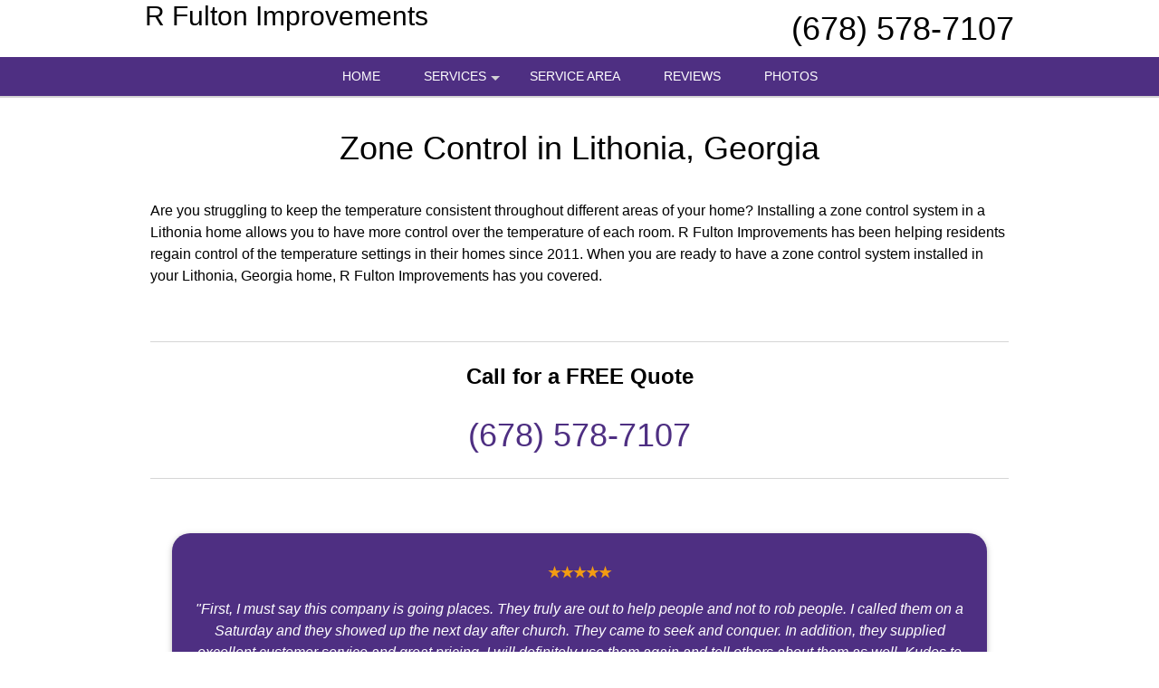

--- FILE ---
content_type: text/html; charset=UTF-8
request_url: https://r-fulton-improvements.com/Zone-Control_Lithonia_GA.htm
body_size: 27996
content:
<!DOCTYPE html >
<html lang="en">
<head id=123>

	<meta http-equiv="Content-Type" content="text/html; charset=utf-8"/>
	<meta name="viewport" content="width=device-width, initial-scale=1, maximum-scale=5"/>
	
	<title>Zone Control Lithonia GA</title>
	<link href="/images/layout01/favicon.ico" type="image/x-icon" rel="shortcut icon"/>
	<meta name="description" content="Professional Zone Control in Lithonia, Georgia by R Fulton Improvements. Call (678) 578-7107 to learn more."/>
	
	<meta name="google-site-verification" content="mWa3vmdzwpTuns5yjilgjTU2DetKN6wS0dl_cJ7w6rg"/>
	<meta name="msvalidate.01" content="1F45F9DE9326EAFCF993AAACB733F10C"/>

	
	<!--suppress RegExpAnonymousGroup -->
	<style>
				/* W3.CSS 4.04 Apr 2017 by Jan Egil and Borge Refsnes */
html{box-sizing:border-box}*,*:before,*:after{box-sizing:inherit}
/* Extract from normalize.css by Nicolas Gallagher and Jonathan Neal git.io/normalize */
html{-ms-text-size-adjust:100%;-webkit-text-size-adjust:100%}body{margin:0}
article,aside,details,figcaption,figure,footer,header,main,menu,nav,section,summary{display:block}
audio,canvas,progress,video{display:inline-block}progress{vertical-align:baseline}
audio:not([controls]){display:none;height:0}[hidden],template{display:none}
a{background-color:transparent}
a:active,a:hover{outline-width:0}abbr[title]{border-bottom:none;text-decoration:underline dotted}
dfn{font-style:italic}mark{background:#ff0;color:#000}
small{font-size:80%}sub,sup{font-size:75%;line-height:0;position:relative;vertical-align:baseline}
sub{bottom:-0.25em}sup{top:-0.5em}figure{margin:1em 40px}img{border-style:none}svg:not(:root){overflow:hidden}
code,kbd,pre,samp{font-family:monospace,monospace;font-size:1em}hr{box-sizing:content-box;height:0;overflow:visible}
button,input,select,textarea{font:inherit;margin:0}optgroup{font-weight:bold}
button,input{overflow:visible}button,select{text-transform:none}
button,html [type=button],[type=reset],[type=submit]{-webkit-appearance:button}
button::-moz-focus-inner, [type=button]::-moz-focus-inner, [type=reset]::-moz-focus-inner, [type=submit]::-moz-focus-inner{border-style:none;padding:0}
button:-moz-focusring, [type=button]:-moz-focusring, [type=reset]:-moz-focusring, [type=submit]:-moz-focusring{outline:1px dotted ButtonText}
fieldset{border:1px solid #c0c0c0;margin:0 2px;padding:.35em .625em .75em}
legend{color:inherit;display:table;max-width:100%;padding:0;white-space:normal}textarea{overflow:auto}
[type=checkbox],[type=radio]{padding:0}
[type=number]::-webkit-inner-spin-button,[type=number]::-webkit-outer-spin-button{height:auto}
[type=search]{-webkit-appearance:textfield;outline-offset:-2px}
[type=search]::-webkit-search-cancel-button,[type=search]::-webkit-search-decoration{-webkit-appearance:none}
::-webkit-input-placeholder{color:inherit;opacity:0.54}
::-webkit-file-upload-button{-webkit-appearance:button;font:inherit}
/* End extract */
html,body{font-family:Verdana,sans-serif;font-size:16px;line-height:1.5}html{overflow-x:hidden}
h1{font-size:36px}h2{font-size:30px}h3{font-size:24px}h4{font-size:20px}h5{font-size:18px}h6{font-size:16px}.w3-serif{font-family:serif}
h1,h2,h3,h4,h5,h6{font-family:"Segoe UI",Arial,sans-serif;font-weight:400;margin:10px 0}.w3-wide{letter-spacing:4px}
hr{border:0;border-top:1px solid #eee;margin:20px 0}
.w3-image{max-width:100%;height:auto}img{margin-bottom:-5px}a{color:inherit}
.w3-table,.w3-table-all{border-collapse:collapse;border-spacing:0;width:100%;display:table}.w3-table-all{border:1px solid #ccc}
.w3-bordered tr,.w3-table-all tr{border-bottom:1px solid #ddd}.w3-striped tbody tr:nth-child(even){background-color:#f1f1f1}
.w3-table-all tr:nth-child(odd){background-color:#fff}.w3-table-all tr:nth-child(even){background-color:#f1f1f1}
.w3-hoverable tbody tr:hover,.w3-ul.w3-hoverable li:hover{background-color:#ccc}.w3-centered tr th,.w3-centered tr td{text-align:center}
.w3-table td,.w3-table th,.w3-table-all td,.w3-table-all th{padding:8px 8px;display:table-cell;text-align:left;vertical-align:top}
.w3-table th:first-child,.w3-table td:first-child,.w3-table-all th:first-child,.w3-table-all td:first-child{padding-left:16px}
.w3-btn,.w3-button{border:none;display:inline-block;outline:0;padding:8px 16px;vertical-align:middle;overflow:hidden;text-decoration:none;color:inherit;background-color:inherit;text-align:center;cursor:pointer;white-space:nowrap}
.w3-btn:hover{box-shadow:0 8px 16px 0 rgba(0,0,0,0.2),0 6px 20px 0 rgba(0,0,0,0.19)}
.w3-btn,.w3-button{-webkit-touch-callout:none;user-select:none}
.w3-disabled,.w3-btn:disabled,.w3-button:disabled{cursor:not-allowed;opacity:0.3}.w3-disabled *,:disabled *{pointer-events:none}
.w3-btn.w3-disabled:hover,.w3-btn:disabled:hover{box-shadow:none}
.w3-badge,.w3-tag{background-color:#000;color:#fff;display:inline-block;padding-left:8px;padding-right:8px;text-align:center}.w3-badge{border-radius:50%}
.w3-ul{list-style-type:none;padding:0;margin:0}.w3-ul li{padding:8px 16px;border-bottom:1px solid #ddd}.w3-ul li:last-child{border-bottom:none}
.w3-tooltip,.w3-display-container{position:relative}.w3-tooltip .w3-text{display:none}.w3-tooltip:hover .w3-text{display:inline-block}
.w3-ripple:active{opacity:0.5}.w3-ripple{transition:opacity 0s}
.w3-input{padding:8px;display:block;border:none;border-bottom:1px solid #ccc;width:100%}
.w3-select{padding:9px 0;width:100%;border:none;border-bottom:1px solid #ccc}
.w3-dropdown-click,.w3-dropdown-hover{position:relative;display:inline-block;cursor:pointer}
.w3-dropdown-hover:hover .w3-dropdown-content{display:block;z-index:1}
.w3-dropdown-hover:first-child,.w3-dropdown-click:hover{background-color:#ccc;color:#000}
.w3-dropdown-hover:hover > .w3-button:first-child,.w3-dropdown-click:hover > .w3-button:first-child{background-color:#ccc;color:#000}
.w3-dropdown-content{cursor:auto;color:#000;background-color:#fff;display:none;position:absolute;min-width:160px;margin:0;padding:0}
.w3-check,.w3-radio{width:24px;height:24px;position:relative;top:6px}
.w3-sidebar{height:100%;width:200px;background-color:#fff;position:fixed!important;z-index:1;overflow:auto}
.w3-bar-block .w3-dropdown-hover,.w3-bar-block .w3-dropdown-click{width:100%}
.w3-bar-block .w3-dropdown-hover .w3-dropdown-content,.w3-bar-block .w3-dropdown-click .w3-dropdown-content{min-width:100%}
.w3-bar-block .w3-dropdown-hover .w3-button,.w3-bar-block .w3-dropdown-click .w3-button{width:100%;text-align:left;padding:8px 16px}
.w3-main,#main{transition:margin-left .4s}
.w3-modal{z-index:3;display:none;padding-top:100px;position:fixed;left:0;top:0;width:100%;height:100%;overflow:auto;background-color:rgb(0,0,0);background-color:rgba(0,0,0,0.4)}
.w3-modal-content{margin:auto;background-color:#fff;position:relative;padding:0;outline:0;width:600px}
.w3-bar{width:100%;overflow:hidden}.w3-center .w3-bar{display:inline-block;width:auto}
.w3-bar .w3-bar-item{padding:8px 16px;float:left;width:auto;border:none;outline:none;display:block}
.w3-bar .w3-dropdown-hover,.w3-bar .w3-dropdown-click{position:static;float:left}
.w3-bar .w3-button{white-space:normal}
.w3-bar-block .w3-bar-item{width:100%;display:block;padding:8px 16px;text-align:left;border:none;outline:none;white-space:normal;float:none}
.w3-bar-block.w3-center .w3-bar-item{text-align:center}.w3-block{display:block;width:100%}
.w3-responsive{overflow-x:auto}
.w3-container:after,.w3-container:before,.w3-panel:after,.w3-panel:before,.w3-row:after,.w3-row:before,.w3-row-padding:after,.w3-row-padding:before,
.w3-cell-row:before,.w3-cell-row:after,.w3-clear:after,.w3-clear:before,.w3-bar:before,.w3-bar:after{content:"";display:table;clear:both}
.w3-col,.w3-half,.w3-third,.w3-twothird,.w3-threequarter,.w3-quarter{float:left;width:100%}
.w3-col.s1{width:8.33333%}.w3-col.s2{width:16.66666%}.w3-col.s3{width:24.99999%}.w3-col.s4{width:33.33333%}
.w3-col.s5{width:41.66666%}.w3-col.s6{width:49.99999%}.w3-col.s7{width:58.33333%}.w3-col.s8{width:66.66666%}
.w3-col.s9{width:74.99999%}.w3-col.s10{width:83.33333%}.w3-col.s11{width:91.66666%}.w3-col.s12{width:99.99999%}
@media (min-width:601px){.w3-col.m1{width:8.33333%}.w3-col.m2{width:16.66666%}.w3-col.m3,.w3-quarter{width:24.99999%}.w3-col.m4,.w3-third{width:33.33333%}
	.w3-col.m5{width:41.66666%}.w3-col.m6,.w3-half{width:49.99999%}.w3-col.m7{width:58.33333%}.w3-col.m8,.w3-twothird{width:66.66666%}
	.w3-col.m9,.w3-threequarter{width:74.99999%}.w3-col.m10{width:83.33333%}.w3-col.m11{width:91.66666%}.w3-col.m12{width:99.99999%}}
@media (min-width:993px){.w3-col.l1{width:8.33333%}.w3-col.l2{width:16.66666%}.w3-col.l3{width:24.99999%}.w3-col.l4{width:33.33333%}
	.w3-col.l5{width:41.66666%}.w3-col.l6{width:49.99999%}.w3-col.l7{width:58.33333%}.w3-col.l8{width:66.66666%}
	.w3-col.l9{width:74.99999%}.w3-col.l10{width:83.33333%}.w3-col.l11{width:91.66666%}.w3-col.l12{width:99.99999%}}
.w3-content{max-width:980px;margin:auto}.w3-rest{overflow:hidden}
.w3-cell-row{display:table;width:100%}.w3-cell{display:table-cell}
.w3-cell-top{vertical-align:top}.w3-cell-middle{vertical-align:middle}.w3-cell-bottom{vertical-align:bottom}
.w3-hide{display:none!important}.w3-show-block,.w3-show{display:block!important}.w3-show-inline-block{display:inline-block!important}
@media (max-width:600px){.w3-modal-content{margin:0 10px;width:auto!important}.w3-modal{padding-top:30px}
	.w3-dropdown-hover.w3-mobile .w3-dropdown-content,.w3-dropdown-click.w3-mobile .w3-dropdown-content{position:relative}
	.w3-hide-small{display:none!important}.w3-mobile{display:block;width:100%!important}.w3-bar-item.w3-mobile,.w3-dropdown-hover.w3-mobile,.w3-dropdown-click.w3-mobile{text-align:center}
	.w3-dropdown-hover.w3-mobile,.w3-dropdown-hover.w3-mobile .w3-btn,.w3-dropdown-hover.w3-mobile .w3-button,.w3-dropdown-click.w3-mobile,.w3-dropdown-click.w3-mobile .w3-btn,.w3-dropdown-click.w3-mobile .w3-button{width:100%}}
@media (max-width:768px){.w3-modal-content{width:500px}.w3-modal{padding-top:50px}}
@media (min-width:993px){.w3-modal-content{width:900px}.w3-hide-large{display:none!important}.w3-sidebar.w3-collapse{display:block!important}}
@media (max-width:992px) and (min-width:601px){.w3-hide-medium{display:none!important}}
@media (max-width:992px){.w3-sidebar.w3-collapse{display:none}.w3-main{margin-left:0!important;margin-right:0!important}}
.w3-top,.w3-bottom{position:fixed;width:100%;z-index:1}.w3-top{top:0}.w3-bottom{bottom:0}
.w3-overlay{position:fixed;display:none;width:100%;height:100%;top:0;left:0;right:0;bottom:0;background-color:rgba(0,0,0,0.5);z-index:2}
.w3-display-topleft{position:absolute;left:0;top:0}.w3-display-topright{position:absolute;right:0;top:0}
.w3-display-bottomleft{position:absolute;left:0;bottom:0}.w3-display-bottomright{position:absolute;right:0;bottom:0}
.w3-display-middle{position:absolute;top:50%;left:50%;transform:translate(-50%,-50%);-ms-transform:translate(-50%,-50%)}
.w3-display-left{position:absolute;top:50%;left:0;transform:translate(0%,-50%);-ms-transform:translate(-0%,-50%)}
.w3-display-right{position:absolute;top:50%;right:0;transform:translate(0%,-50%);-ms-transform:translate(0%,-50%)}
.w3-display-topmiddle{position:absolute;left:50%;top:0;transform:translate(-50%,0%);-ms-transform:translate(-50%,0%)}
.w3-display-bottommiddle{position:absolute;left:50%;bottom:0;transform:translate(-50%,0%);-ms-transform:translate(-50%,0%)}
.w3-display-container:hover .w3-display-hover{display:block}.w3-display-container:hover span.w3-display-hover{display:inline-block}.w3-display-hover{display:none}
.w3-display-position{position:absolute}
.w3-circle{border-radius:50%}
.w3-round-small{border-radius:2px}.w3-round,.w3-round-medium{border-radius:4px}.w3-round-large{border-radius:8px}.w3-round-xlarge{border-radius:16px}.w3-round-xxlarge{border-radius:32px}
.w3-row-padding,.w3-row-padding>.w3-half,.w3-row-padding>.w3-third,.w3-row-padding>.w3-twothird,.w3-row-padding>.w3-threequarter,.w3-row-padding>.w3-quarter,.w3-row-padding>.w3-col{padding:0 8px}
.w3-container,.w3-panel{padding:0.01em 16px}.w3-panel{margin-top:16px;margin-bottom:16px}
.w3-code,.w3-codespan{font-family:Consolas,"courier new";font-size:16px}
.w3-code{width:auto;background-color:#fff;padding:8px 12px;border-left:4px solid #4CAF50;word-wrap:break-word}
.w3-codespan{color:crimson;background-color:#f1f1f1;padding-left:4px;padding-right:4px;font-size:110%}
.w3-card,.w3-card-2{box-shadow:0 2px 5px 0 rgba(0,0,0,0.16),0 2px 10px 0 rgba(0,0,0,0.12)}
.w3-card-4,.w3-hover-shadow:hover{box-shadow:0 4px 10px 0 rgba(0,0,0,0.2),0 4px 20px 0 rgba(0,0,0,0.19)}
.w3-spin{animation:w3-spin 2s infinite linear}@keyframes w3-spin{0%{transform:rotate(0deg)}100%{transform:rotate(359deg)}}
.w3-animate-fading{animation:fading 10s infinite}@keyframes fading{0%{opacity:0}50%{opacity:1}100%{opacity:0}}
.w3-animate-opacity{animation:opac 0.8s}@keyframes opac{from{opacity:0} to{opacity:1}}
.w3-animate-top{position:relative;animation:animatetop 0.4s}@keyframes animatetop{from{top:-300px;opacity:0} to{top:0;opacity:1}}
.w3-animate-left{position:relative;animation:animateleft 0.4s}@keyframes animateleft{from{left:-300px;opacity:0} to{left:0;opacity:1}}
.w3-animate-right{position:relative;animation:animateright 0.4s}@keyframes animateright{from{right:-300px;opacity:0} to{right:0;opacity:1}}
.w3-animate-bottom{position:relative;animation:animatebottom 0.4s}@keyframes animatebottom{from{bottom:-300px;opacity:0} to{bottom:0;opacity:1}}
.w3-animate-zoom {animation:animatezoom 0.6s}@keyframes animatezoom{from{transform:scale(0)} to{transform:scale(1)}}
.w3-animate-input{transition:width 0.4s ease-in-out}.w3-animate-input:focus{width:100%!important}
.w3-opacity,.w3-hover-opacity:hover{opacity:0.60}.w3-opacity-off,.w3-hover-opacity-off:hover{opacity:1}
.w3-opacity-max{opacity:0.25}.w3-opacity-min{opacity:0.75}
.w3-greyscale-max,.w3-grayscale-max,.w3-hover-greyscale:hover,.w3-hover-grayscale:hover{filter:grayscale(100%)}
.w3-greyscale,.w3-grayscale{filter:grayscale(75%)}.w3-greyscale-min,.w3-grayscale-min{filter:grayscale(50%)}
.w3-sepia{filter:sepia(75%)}.w3-sepia-max,.w3-hover-sepia:hover{filter:sepia(100%)}.w3-sepia-min{filter:sepia(50%)}
.w3-tiny{font-size:10px!important}.w3-small{font-size:12px!important}.w3-medium{font-size:15px!important}.w3-large{font-size:18px!important}
.w3-xlarge{font-size:24px!important}.w3-xxlarge{font-size:36px!important}.w3-xxxlarge{font-size:48px!important}.w3-jumbo{font-size:64px!important}
.w3-left-align{text-align:left!important}.w3-right-align{text-align:right!important}.w3-justify{text-align:justify!important}.w3-center{text-align:center!important}
.w3-border-0{border:0!important}.w3-border{border:1px solid #ccc!important}
.w3-border-top{border-top:1px solid #ccc!important}.w3-border-bottom{border-bottom:1px solid #ccc!important}
.w3-border-left{border-left:1px solid #ccc!important}.w3-border-right{border-right:1px solid #ccc!important}
.w3-topbar{border-top:6px solid #ccc!important}.w3-bottombar{border-bottom:6px solid #ccc!important}
.w3-leftbar{border-left:6px solid #ccc!important}.w3-rightbar{border-right:6px solid #ccc!important}
.w3-section,.w3-code{margin-top:16px!important;margin-bottom:16px!important}
.w3-margin{margin:16px!important}.w3-margin-top{margin-top:16px!important}.w3-margin-bottom{margin-bottom:16px!important}
.w3-margin-left{margin-left:16px!important}.w3-margin-right{margin-right:16px!important}
.w3-padding-small{padding:4px 8px!important}.w3-padding{padding:8px 16px!important}.w3-padding-large{padding:12px 24px!important}
.w3-padding-16{padding-top:16px!important;padding-bottom:16px!important}.w3-padding-24{padding-top:24px!important;padding-bottom:24px!important}
.w3-padding-32{padding-top:32px!important;padding-bottom:32px!important}.w3-padding-48{padding-top:48px!important;padding-bottom:48px!important}
.w3-padding-64{padding-top:64px!important;padding-bottom:64px!important}
.w3-left{float:left!important}.w3-right{float:right!important}
.w3-button:hover{color:#000!important;background-color:#ccc!important}
.w3-transparent,.w3-hover-none:hover{background-color:transparent!important}
.w3-hover-none:hover{box-shadow:none!important}
/* Colors */
.w3-amber,.w3-hover-amber:hover{color:#000!important;background-color:#ffc107!important}
.w3-aqua,.w3-hover-aqua:hover{color:#000!important;background-color:#00ffff!important}
.w3-blue,.w3-hover-blue:hover{color:#fff!important;background-color:#2196F3!important}
.w3-light-blue,.w3-hover-light-blue:hover{color:#000!important;background-color:#87CEEB!important}
.w3-brown,.w3-hover-brown:hover{color:#fff!important;background-color:#795548!important}
.w3-cyan,.w3-hover-cyan:hover{color:#000!important;background-color:#00bcd4!important}
.w3-blue-grey,.w3-hover-blue-grey:hover,.w3-blue-gray,.w3-hover-blue-gray:hover{color:#fff!important;background-color:#607d8b!important}
.w3-green,.w3-hover-green:hover{color:#fff!important;background-color:#4CAF50!important}
.w3-light-green,.w3-hover-light-green:hover{color:#000!important;background-color:#8bc34a!important}
.w3-indigo,.w3-hover-indigo:hover{color:#fff!important;background-color:#3f51b5!important}
.w3-khaki,.w3-hover-khaki:hover{color:#000!important;background-color:#f0e68c!important}
.w3-lime,.w3-hover-lime:hover{color:#000!important;background-color:#cddc39!important}
.w3-orange,.w3-hover-orange:hover{color:#000!important;background-color:#ff9800!important}
.w3-deep-orange,.w3-hover-deep-orange:hover{color:#fff!important;background-color:#ff5722!important}
.w3-pink,.w3-hover-pink:hover{color:#fff!important;background-color:#e91e63!important}
.w3-purple,.w3-hover-purple:hover{color:#fff!important;background-color:#9c27b0!important}
.w3-deep-purple,.w3-hover-deep-purple:hover{color:#fff!important;background-color:#673ab7!important}
.w3-red,.w3-hover-red:hover{color:#fff!important;background-color:#f44336!important}
.w3-sand,.w3-hover-sand:hover{color:#000!important;background-color:#fdf5e6!important}
.w3-teal,.w3-hover-teal:hover{color:#fff!important;background-color:#009688!important}
.w3-yellow,.w3-hover-yellow:hover{color:#000!important;background-color:#ffeb3b!important}
.w3-white,.w3-hover-white:hover{color:#000!important;background-color:#fff!important}
.w3-black,.w3-hover-black:hover{color:#fff!important;background-color:#000!important}
.w3-grey,.w3-hover-grey:hover,.w3-gray,.w3-hover-gray:hover{color:#000!important;background-color:#bbb!important}
.w3-light-grey,.w3-hover-light-grey:hover,.w3-light-gray,.w3-hover-light-gray:hover{color:#000!important;background-color:#f1f1f1!important}
.w3-dark-grey,.w3-hover-dark-grey:hover,.w3-dark-gray,.w3-hover-dark-gray:hover{color:#fff!important;background-color:#616161!important}
.w3-pale-red,.w3-hover-pale-red:hover{color:#000!important;background-color:#ffdddd!important}
.w3-pale-green,.w3-hover-pale-green:hover{color:#000!important;background-color:#ddffdd!important}
.w3-pale-yellow,.w3-hover-pale-yellow:hover{color:#000!important;background-color:#ffffcc!important}
.w3-pale-blue,.w3-hover-pale-blue:hover{color:#000!important;background-color:#ddffff!important}
.w3-text-red,.w3-hover-text-red:hover{color:#f44336!important}
.w3-text-green,.w3-hover-text-green:hover{color:#4CAF50!important}
.w3-text-blue,.w3-hover-text-blue:hover{color:#2196F3!important}
.w3-text-yellow,.w3-hover-text-yellow:hover{color:#ffeb3b!important}
.w3-text-white,.w3-hover-text-white:hover{color:#fff!important}
.w3-text-black,.w3-hover-text-black:hover{color:#000!important}
.w3-text-grey,.w3-hover-text-grey:hover,.w3-text-gray,.w3-hover-text-gray:hover{color:#757575!important}
.w3-text-amber{color:#ffc107!important}
.w3-text-aqua{color:#00ffff!important}
.w3-text-light-blue{color:#87CEEB!important}
.w3-text-brown{color:#795548!important}
.w3-text-cyan{color:#00bcd4!important}
.w3-text-blue-grey,.w3-text-blue-gray{color:#607d8b!important}
.w3-text-light-green{color:#8bc34a!important}
.w3-text-indigo{color:#3f51b5!important}
.w3-text-khaki{color:#b4aa50!important}
.w3-text-lime{color:#cddc39!important}
.w3-text-orange{color:#ff9800!important}
.w3-text-deep-orange{color:#ff5722!important}
.w3-text-pink{color:#e91e63!important}
.w3-text-purple{color:#9c27b0!important}
.w3-text-deep-purple{color:#673ab7!important}
.w3-text-sand{color:#fdf5e6!important}
.w3-text-teal{color:#009688!important}
.w3-text-light-grey,.w3-hover-text-light-grey:hover,.w3-text-light-gray,.w3-hover-text-light-gray:hover{color:#f1f1f1!important}
.w3-text-dark-grey,.w3-hover-text-dark-grey:hover,.w3-text-dark-gray,.w3-hover-text-dark-gray:hover{color:#3a3a3a!important}
.w3-border-red,.w3-hover-border-red:hover{border-color:#f44336!important}
.w3-border-green,.w3-hover-border-green:hover{border-color:#4CAF50!important}
.w3-border-blue,.w3-hover-border-blue:hover{border-color:#2196F3!important}
.w3-border-yellow,.w3-hover-border-yellow:hover{border-color:#ffeb3b!important}
.w3-border-white,.w3-hover-border-white:hover{border-color:#fff!important}
.w3-border-black,.w3-hover-border-black:hover{border-color:#000!important}
.w3-border-grey,.w3-hover-border-grey:hover,.w3-border-gray,.w3-hover-border-gray:hover{border-color:#bbb!important}

/*********************************************************/

.w3-container.pad0 { padding: 0; }
.pad-sides-10 { padding-left: 10px; padding-right: 10px}

body {
	margin:0;
	font-family: -apple-system,BlinkMacSystemFont,"Segoe UI",Roboto,Oxygen-Sans,Ubuntu,Cantarell,"Helvetica Neue",sans-serif;
	color: black;
	/* see: https://stackoverflow.com/questions/2545542/font-size-rendering-inconsistencies-on-an-iphone*/
	-webkit-text-size-adjust: 100%;
}

h1, h2, h3, h4 {
	font-family: -apple-system,BlinkMacSystemFont,"Segoe UI",Roboto,Oxygen-Sans,Ubuntu,Cantarell,"Helvetica Neue",sans-serif;
	font-weight: 400;
	line-height: 1.2;
}
h1 {font-size: 36px;}
h2 {font-size: 30px;}
h3 {font-size: 24px;}
h4 {font-size: 20px;}
p {
	font-weight: 400;
	line-height: 1.5;
}
a {
	color: #2971b3;
	font-weight: 500;
}
.CallToAction {
	text-align: center;
}
div.CallToAction {
	margin-top: 80px;
	margin-bottom: 80px;
}
.CallToAction h1, .CallToAction h2, .CallToAction h3, .CallToAction h4, .CallToAction a {
	font-weight: 500;
}
.CallToAction p b {
	font-weight: 500;
}
div.CallToAction a.phoneNumber {
	font-size: 40px;
}

#header {
	position: fixed;
	top: 0;
	left: 0;
	z-index: 999;
	width: 100%; /* margins can make 100% width wider than viewport */
	box-shadow: 0 2px lightgrey;
}
.headerStyle, .headerStyle * {
	font-weight:300;
}
.headerLine1Style h1 {
	font-size: 8vmin;
	line-height: 1.4em;
	justify-content: right;
	/*margin-left: 20px;*/
	/*margin-right: 20px;*/
}
@media screen and (min-width: 320px) {
	.headerLine1Style h1 {
		font-size: 20px;
	}
}
@media screen and (min-width: 768px) {
	.headerLine1Style h1 {
		font-size: 30px;
	}
}
@media screen and (min-width: 922px) {
	.headerLine1Style h1 {
		font-size: 36px;
	}
}
@media only screen and (device-width: 768px) and (device-height: 1024px) and (-webkit-min-device-pixel-ratio: 1) {
	/* ipad fix - font wider than windows */
	.headerLine1Style h1 {
		font-size: 28px;
	}
}
.header_line1_company {
	max-width: 60%;
}
.headerLine1Style a {
	text-decoration: none;
	cursor: pointer;
}
.headerLine1Style a h2 {
	margin: 0;
}

.headingTxt{text-align:center; font-size:34px; font-weight:bold; color:#000000; line-height:2;
	padding-top:10px;
}
.headingTxt small{ display:block; font-weight:normal; font-size:18px;}

.contentX {
	text-align: left;
}
.contentX h1, .contentX h2, .contentX h3, .contentX h4 {
	margin-top: 1em;
	margin-bottom: 1em;
}
.contentX img {
	margin-left: 10px;
	margin-bottom: 10px;
	border: 3px transparent;
}
.contentX img.autoPost {
	margin-left: 0;
	margin-bottom: 0;
	border: 2px solid transparent ;
	vertical-align: bottom;
}
.contentX figure {
	margin: 0 0 2em;
}
.photoPage { max-width: 700px; margin: 0 auto}
.photoPage p {min-height: 1.25em}
.photoPage p img { margin: 0 auto 4px}

.contentX ul { margin-bottom: 20px}
.contentX li {
	margin-bottom: 10px;
	list-style-type: disc;
}

.contentX {
	overflow:hidden;
	font-size:16px;
	line-height:24px;
	color:#000000;
}

#header_subtext {
	font-weight: normal;
	color: black;
	padding: 0 0 10px 0;
	font-size: 20px;
}
.greyblocks{overflow:hidden; text-align:center; font-size:20px; font-weight:600;
	margin: 10px auto 10px;
}
.greyblocks-box {
	border-color: #f0f0f0;
	border-width: 1px;
	border-style: solid;
	padding:10px;
	max-width: 600px;
	margin: 35px auto 35px;
}
.greyblock-col-1{padding:10px 0; background:#ffffff; overflow:hidden; margin:10px 0 0 0;box-sizing: unset}
.greyblocks span{color:#2971b3; font-weight:500; font-size:18px}
.greyblocks img {max-width:100%; height:auto; border-style: none}

.callfreeQuote{text-align:center; padding:10px 0; overflow:hidden; clear:both; font-size:30px; font-weight:normal; color:#000000;}
.callUsBtn{clear:both; width:280px; padding:10px 10px; border-radius:40px; background:#49b9bf; font-size:30px; font-weight:bold; color:#ffffff; margin:10px auto;}
.callUsBtn i{ padding:6px 10px; background:#ffffff; color:#49b9bf; border-radius:50px; }

.getPriceDiv{background:#428bca; padding:10px 1px 1px 1px; text-align:center; font-size:24px; color:#ffffff; overflow:hidden;
	margin: 35px auto 35px;
	max-width: 600px;
}
.getPriceFormDiv{background:#f6f7fe; padding:10px 10px 0 10px; overflow:hidden; margin:10px 0 0 0;}
.getPriceFormDiv ul{padding:0; margin:0; list-style-type:none;}
.getPriceFormDiv ul li{padding:5px 0; margin:0; display:block; font-size:14px; }
.text-field{border:1px solid #d4d4d4; color:#555; font-weight:normal; padding:10px; width:92%; font-size: 14px;}
.check-field { padding-left: 24px; text-align: left; vertical-align: center;}
.check-field label { color: black;}
.submit-field{background:#2971b3; border: medium none; padding: 10px 0; display: inline-block; cursor: pointer; color: #FFF; width: 100%;
	font-size: 20px;
	border-radius: 5px;
	font-weight: 400;
}
textarea{font-size:16px; font-weight:normal;}
.followus img{padding:15px}

.cities-panel{
	padding-bottom: 30px;
}

.cities-panel h2,.cities-panel h3 {
	display: inline-block;
}
.cities-panel h3 {margin:30px 0 }
.cities-panel ul{
	padding:0;
	margin:0;
	list-style-type:none;
	overflow: hidden;
}
.cities-panel ul li{
	margin-bottom: 2px;
	font-size:16px;
	font-weight:500; display:inline-block; line-height:28px; width:29%;
}
.cities-panel ul li a{text-decoration: none}
.cities-panel ul li a:hover{text-decoration:underline;}

.wrapperuseful{padding:0; overflow:hidden;}
.usefullinksDiv{padding:0 15px 15px 15px; overflow:hidden;}
.usefullinksDiv h2{ font-size:28px; font-weight:bold; color:#000000; padding:0; margin:0;}
.usefullinksDiv ul{ list-style:none; margin:0 0 10px 0; padding:0; overflow:hidden;}
.usefullinksDiv ul li {
	margin:0 0 0 40px; padding:5px 0; float:left; width:26%;
}
.usefullinksDiv ul li a{ color:#000000; text-decoration:none;}
a.reviewBtn{
	text-decoration:none; display:block; clear:both;
	margin: 0 auto;
}
a.reviewBtn div {
	background: orange;
	border: medium none;
	padding: 10px 0;
	cursor: pointer;
	color: #FFF;
	font-size: 20px;
	text-align: center;
	border-radius: 6px;
	margin: 50px auto;
	font-weight: 400;
}

.smallScreenMenuPhone a, .header_line1_phone a {
	cursor: pointer;
	color: #FFF;
	text-align:center;
}

.useboxright{
	text-align:center; background: black; padding:15px; color:#ffffff;
	font-weight: 300;
}
.callNoDiv{
	padding:10px; text-align:center; font-size:26px;
	color:#ffffff;
	border-radius: 6px;
	max-width: 300px;
	margin: 0 auto;
}
.callNoDiv a {
	text-align:center; font-size:32px;
	color:#ffffff; text-decoration: none; position: relative;

	font-weight: 400;
	border-radius:6px;
	border-style: solid;
	border-color: rgba(170, 170, 170, .4);
	border-width: 1px;
	padding: 2px 20px 5px;

}
.callNoDiv span a{font-size:.6em}

footer { margin-top: 40px }
.footerDivMn{
	width:100%;
	text-align:center;
	font-size:12px;
	color:#ffffff;
	background: #2971b3;
	clear:both;
}

.toggleMenu {
	display:none;
	clear:both;
	font-size: 16px;
	color: white;
	padding: 10px 10px 10px 10px;
	cursor: pointer;
	float: left;
}
a.toggleMenu {text-decoration:none;}

.contentX a.phoneNumber, a.phoneNumber {
	color: #2870b3;
	text-decoration: none;
	white-space: nowrap;
}

#townServiceList p {
	min-height: 50px;
}
#townServiceList img {
	float: left;
	border: none;
	margin: 8px 10px 0 0;
	box-shadow: 2px 2px 2px grey;
}
#townServiceList a {
	font-weight: 700;
	font-size: 15px;
	text-decoration:none;
}

div.BBB {
	padding-top: 10px;
}
p.BBBText {
	font-size: 16px;
	font-weight: bold;
	text-align: center;
}
p.BBBText a {
	text-decoration: none;
}
p.BBBImage {
	text-align: center;
}
.contentX p.BBBImage img {
	display: inline-block;
	margin-right: 10px;
	margin-left:  10px;
}
.BBBImage img {
	border:none;
	margin: 0;
	box-shadow: none;
}
.BBB_script {
	width: 282px;
	margin: auto;
	padding: 30px 0 30px 0;
}

img.CreditCard {
	max-width:100%;
	padding-top: 15px;
}
.license { margin: auto; }

ul.listCSV {
	padding:0
}
.listCSV li {
	display: inline;
}
.listCSV li:after {
	content: ", ";
}
.listCSV li:last-child:after {
	content: "";
}
hr {
	clear: both;
	margin-top: 20px;
	margin-bottom: 20px;
	border: 0;
	border-top: 1px solid #d6d6d6;
}
ul.zipCodesServed li {
	font-weight: 400;
}

/* override inline style ... update all themes, then remove inline style in site_render */
p.ctaPhone a{font-size: 36px; text-align: center}

.smallScreenHeader {display: none}
.showLargeScreenHeader {
	display:inherit
}
.showLargeScreenHeader a {
	font-size: 36px;
}
.headerBackground {
	background-color: darkorange;
}

.contentX {
	width: 100%;
}

.contentX .selectTestimonials {
	clear: both;
	margin-top: 40px;
	margin-bottom: 40px;
}
.contentX .selectTestimonials  ul {
	padding-left: 0;
}
.contentX .selectTestimonials  ul li {
	list-style: none;
	margin:2px 5px 20px 1px;
	padding: 10px;
	-webkit-box-shadow: 2px 2px 5px 2px rgba(0,0,0,0.25);
	-moz-box-shadow: 2px 2px 5px 2px rgba(0,0,0,0.25);
	box-shadow: 2px 2px 5px 2px rgba(0,0,0,0.25);
}
.contentX .testimonialBody {
	font-weight: 400;
	font-style: italic;
}
.contentX div.schema.review span[itemprop="ratingValue"] {
	display:none
}
.contentX div.schema.review .review-stars {
	color: #428BCA;
	font-size: 20px;
}
.contentX div.schema.review span[itemprop="datePublished"]::before {
	content: "Review date: ";
	font-size: 12px;
}
.contentX div.schema.review span[itemprop="datePublished"] {
	font-style: italic;
	color: grey;
	font-size: 12px;
}
span[itemprop="datePublished"] {
	display:none
}

.contentX .selectTestimonials  ul li strong em, .contentX .selectTestimonials .testimonialAuthor {
	font-weight: 500;
	font-style: italic;
}

.paypal {max-width:100%}

ul.phoneList {list-style: none;padding-left: 0;margin:0 auto}
footer li.primaryPhone {
	margin-bottom: 10px;
}
.phoneSmall {font-size: 16px; font-weight: normal;}
.mainTopSpacer {height: 105px}

.w3-container .padGetPrice {
	padding-top: 50px;
	margin-top: -50px;
}

.center-cropped {
	width: 100%;
	max-height: 60vh;
	overflow: hidden;
}
@media screen and (min-height: 1000px) {
	.center-cropped {
		height: 1000px;
	}
}
@media screen and (max-width: 600px) {
	.center-cropped {
		height: 400px;
	}
}

/* LCP image - visible with object-fit cover for cropping effect */
/* Note: object-position can be overridden per-registration via inline media queries */
/* for responsive focal point control (GalleryFocalPoint{Mobile,Tablet,Desktop} reg_vars) */
.center-cropped img {
	width: 100%;
	height: 100%;
	object-fit: cover;
	object-position: center;
}
@media (max-width: 768px) {
    .center-cropped {
        max-height: 40vh;
    }
}

/* Gallery Overlay Styles */
.center-cropped.has-overlay {
	position: relative;
}

/* Full image tint overlay - covers entire image */
.gallery-image-tint {
	position: absolute;
	top: 0;
	left: 0;
	right: 0;
	bottom: 0;
	z-index: 5;  /* Above image, below positioned overlay */
	pointer-events: none;  /* Allow clicks through to image */
}

/* Positioned overlay sits above tint */
.gallery-overlay {
	position: absolute;
	z-index: 10;  /* Above tint layer */
	padding: 20px;
	max-width: 80%;
	color: white;
	text-shadow: 2px 2px 4px rgba(0,0,0,0.8);
}
.gallery-overlay h1,
.gallery-overlay h2,
.gallery-overlay h3,
.gallery-overlay h4,
.gallery-overlay p {
	margin: 0 0 0.5em 0;
	color: inherit;
	text-shadow: inherit;
}
.gallery-overlay a {
	color: inherit;
	text-decoration: underline;
}

/* Overlay vertical positions */
.gallery-overlay-top-left,
.gallery-overlay-top-center,
.gallery-overlay-top-right {
	top: 5%;
}
.gallery-overlay-middle-left,
.gallery-overlay-center,
.gallery-overlay-middle-right {
	top: 50%;
}
.gallery-overlay-bottom-left,
.gallery-overlay-bottom-center,
.gallery-overlay-bottom-right {
	bottom: 5%;
}

/* Overlay horizontal positions */
.gallery-overlay-top-left,
.gallery-overlay-middle-left,
.gallery-overlay-bottom-left {
	left: 5%;
}
.gallery-overlay-top-center,
.gallery-overlay-center,
.gallery-overlay-bottom-center {
	left: 50%;
}
.gallery-overlay-top-right,
.gallery-overlay-middle-right,
.gallery-overlay-bottom-right {
	right: 5%;
}

/* Overlay transforms for centering */
.gallery-overlay-top-center,
.gallery-overlay-bottom-center {
	transform: translateX(-50%);
}
.gallery-overlay-middle-left,
.gallery-overlay-middle-right {
	transform: translateY(-50%);
}
.gallery-overlay-center {
	transform: translate(-50%, -50%);
}

/* Responsive font scaling for overlay */
@media (max-width: 479px) {
	.gallery-overlay {
		font-size: 0.7em;
		padding: 8px;
		max-width: 90%;
	}
}
@media (min-width: 480px) and (max-width: 767px) {
	.gallery-overlay {
		font-size: 0.85em;
		padding: 12px;
		max-width: 85%;
	}
}
@media (min-width: 768px) and (max-width: 1199px) {
	.gallery-overlay {
		font-size: 1em;
		padding: 16px;
	}
}
@media (min-width: 1200px) {
	.gallery-overlay {
		font-size: 1.2em;
		padding: 20px;
	}
}

.center_image {
	display: block;
	max-width:100%;
	height:auto;
	margin: 0 auto;
}

a.privacyPolicy { text-decoration: none}
a.privacyPolicy:hover { text-decoration: underline}

.video-container {
	position:relative;
	padding-bottom:56.25%;
	padding-top:30px;
	height:0;
	overflow:hidden;
}
.video-container iframe, .video-container object, .video-container embed {
	position:absolute;
	top:0;
	left:0;
	width:100%;
	height:100%;
}
/* add after video-container if video is square */
.video-square {
	padding-bottom: 100%
}

/* start Menu icon */
.box-shadow-menu {
	position: relative;
	padding-left: 1.25em;
}
.box-shadow-menu:before {
	content: "";
	position: absolute;
	left: 0;
	top: 2px;
	width: 1.5em;
	height: 0.15em;
	background: white;
	box-shadow:
			0 0.35em 0 0 white,
			0 0.7em 0 0 white;
}
/* end Menu icon */

/* was in sm-core-css.css */
/* Mobile first layout SmartMenus Core CSS (it's not recommended editing these rules)
   You need this once per page no matter how many menu trees or different themes you use.
-------------------------------------------------------------------------------------------*/

.sm,.sm ul,.sm li{display:block;list-style:none;margin:0;padding:0;line-height:normal;direction:ltr;-webkit-tap-highlight-color:rgba(0,0,0,0);}
.sm-rtl,.sm-rtl ul,.sm-rtl li{direction:rtl;text-align:right;}
.sm>li>h1,.sm>li>h2,.sm>li>h3,.sm>li>h4,.sm>li>h5,.sm>li>h6{margin:0;padding:0;}
.sm ul{display:none;}
.sm li,.sm a{position:relative; text-align: left}
.sm a{display:block;}
.sm a.disabled{cursor:not-allowed;}
.sm:after{display:block;height:0; /*noinspection CssInvalidPropertyValue*/
	font:0/0 serif;clear:both;visibility:hidden;overflow:hidden;}
.sm,.sm *,.sm *:before,.sm *:after{-moz-box-sizing:border-box;-webkit-box-sizing:border-box;box-sizing:border-box;}
/* ----- end ------ */

@media screen and (max-width:600px) {
	h1 {
		font-size: 30px;
	}

	h2 {
		font-size: 26px;
	}

	h3 {
		font-size: 22px;
	}

	h4 {
		font-size: 20px;
	}
}

@media screen and (min-width:768px) {
	a.reviewBtn {width:300px}
	/* smartmenu hides menu when width expands after menu toggle clicked twice*/
	.contentX img.floatleft {float:left;margin-left:0;margin-right:10px;}
}
@media screen and (max-width:768px) {
	.container-fluid{ width:100%; margin:auto; overflow:hidden;}
	/* full menu */
	.header {padding: 6px 15px 6px 15px;}
	.logoDiv{
        text-align:center; padding-top:6px; padding-bottom: 6px;
    }
}
@media screen and (max-width:767px) {
	.cities-panel ul li{width:28%;}
	a.reviewBtn div{
		max-width: 300px;
		margin: 0 auto 40px;
	}
	.contentX * {margin-right: 0;}
	.contentX img {
		margin: 0 0 10px 0;
		border: none;
		max-width:100%;
		height: auto !important;
	}
	.contentX img.autoPost {
		margin: 0 auto;
	}
	.contentX img.floatleft {}
}
@media screen and (max-width:768px) {
	.contentX {
		text-align:left;
	}
	h2 {text-align: center}
}

@media screen and (max-width:767px) {
	.contentX * img{ float:none !important; display:block; margin-left:auto; margin-right:auto}
	.logoDiv span{
		font-size:14px;
	}
	.cities-panel ul li{ float:none; width:90%;}
	.usefullinksDiv ul li{width:36%;}
	.headingTxt{
		font-size:26px;
	}
	.getPriceDiv {margin-top:20px}

	h1, h2, h3, h4 {text-align: center}

}

/* menu mobile v desktop*/
@media screen and (max-width:767px) {
	.showLargeScreenHeader {display: none}
	.smallScreenHeader {display: block;}
	.smallScreenMenuPhone {
		color: white;
		float:right;
		padding:5px 10px;
		font-size:20px;
		font-weight: bold
	}
	.toggleMenu{display:block;}
	.menu{ display:none;}
	.menu{ width:98%;}

	.smallScreenMenuPhone a, .header_line1_phone a {
		border-radius:6px;
		border-style: solid;
		border-color: rgba(170, 170, 170, .4);
		border-width: 1px;
		padding: 2px 20px 5px;
	}
}

/* Shrinking header on scroll - mobile only */
@media screen and (max-width:767px) {
	/* Smooth transitions for header shrinking - Line 1 only */
	.headerLine1Style {
		transition: transform 0.3s ease-out, margin-bottom 0.3s ease-out;
		transform-origin: center top;
	}

	.smallScreenHeader img {
		transition: transform 0.3s ease-out;
		transform-origin: center top;
	}

	/* Spacer transition to prevent content jump */
	.mainTopSpacer {
		transition: height 0.3s ease-out;
	}

	/* Shrunk state - scale logo and use negative margin to reduce space */
	#header.header-shrunk .smallScreenHeader img {
		transform: scale(0.5);
	}

	#header.header-shrunk .headerLine1Style {
		/* Negative margin pulls up the menu bar - value set by JS based on logo size */
		margin-bottom: var(--shrink-margin, -30px);
	}

	/* Adjust gallery text position when header shrinks */
	body.header-shrunk .gallery-text-container {
		top: 75px;
		transition: top 0.3s ease-out;
	}
	.gallery-text-container {
		transition: top 0.3s ease-out;
	}
}

/* Mobile Call Bar - mobile only */
/* Note: popup lead form positioning is handled in pop.up.lead.form.css */

/* Hide mobile call bar on desktop */
@media screen and (min-width:768px) {
	#mobile-call-bar {
		display: none;
	}
}

/* sm-blue.css */
.sm-blue {
	background: transparent;
}
.sm-blue a, .sm-blue a:hover, .sm-blue a:focus, .sm-blue a:active {
	padding: 10px 14px;
	/* make room for the toggle button (sub indicator) */
	/*background: black;*/
	color: white;
	font-size: 14px;
	font-weight: 500;
	line-height: 23px;
	text-transform:uppercase;
	text-decoration: none;
}
.sm-blue a:hover {
	background-color: #a1d1e8;
}
.sm-blue a.current {
	background: #e80000;
	color: white;
}
.sm-blue a.disabled {
	color: #a1d1e8;
}
.sm-blue a span.sub-arrow {
	position: absolute;
	top: 48%;
	margin-top: -17px;
	left: auto;
	right: 4px;
	width: 34px;
	height: 34px;
	overflow: hidden;
	font: bold 16px/34px monospace !important;
	text-align: center;
	text-shadow: none;
	background: #143621;
	border-radius: 4px; text-decoration:none;
}
.sm-blue a.highlighted span.sub-arrow:before {
	display: block;
	content: '-';
}
.sm-blue > li:first-child > a, .sm-blue > li:first-child > :not(ul) a {
}
.sm-blue > li:last-child > a, .sm-blue > li:last-child > *:not(ul) a, .sm-blue > li:last-child > ul,
.sm-blue > li:last-child > ul > li:last-child > a, .sm-blue > li:last-child > ul > li:last-child > *:not(ul) a, .sm-blue > li:last-child > ul > li:last-child > ul,
.sm-blue > li:last-child > ul > li:last-child > ul > li:last-child > a, .sm-blue > li:last-child > ul > li:last-child > ul > li:last-child > *:not(ul) a, .sm-blue > li:last-child > ul > li:last-child > ul > li:last-child > ul,
.sm-blue > li:last-child > ul > li:last-child > ul > li:last-child > ul > li:last-child > a, .sm-blue > li:last-child > ul > li:last-child > ul > li:last-child > ul > li:last-child > *:not(ul) a, .sm-blue > li:last-child > ul > li:last-child > ul > li:last-child > ul > li:last-child > ul,
.sm-blue > li:last-child > ul > li:last-child > ul > li:last-child > ul > li:last-child > ul > li:last-child > a, .sm-blue > li:last-child > ul > li:last-child > ul > li:last-child > ul > li:last-child > ul > li:last-child > *:not(ul) a, .sm-blue > li:last-child > ul > li:last-child > ul > li:last-child > ul > li:last-child > ul > li:last-child > ul {
}
.sm-blue > li:last-child > a.highlighted, .sm-blue > li:last-child > *:not(ul) a.highlighted,
.sm-blue > li:last-child > ul > li:last-child > a.highlighted, .sm-blue > li:last-child > ul > li:last-child > *:not(ul) a.highlighted,
.sm-blue > li:last-child > ul > li:last-child > ul > li:last-child > a.highlighted, .sm-blue > li:last-child > ul > li:last-child > ul > li:last-child > *:not(ul) a.highlighted,
.sm-blue > li:last-child > ul > li:last-child > ul > li:last-child > ul > li:last-child > a.highlighted, .sm-blue > li:last-child > ul > li:last-child > ul > li:last-child > ul > li:last-child > *:not(ul) a.highlighted,
.sm-blue > li:last-child > ul > li:last-child > ul > li:last-child > ul > li:last-child > ul > li:last-child > a.highlighted, .sm-blue > li:last-child > ul > li:last-child > ul > li:last-child > ul > li:last-child > ul > li:last-child > *:not(ul) a.highlighted {
	border-radius: 0;
}
.sm-blue ul {
	background: white;
}
.sm-blue ul ul {
	background: rgba(102, 102, 102, 0.1);
}
.sm-blue ul a, .sm-blue ul a:hover, .sm-blue ul a:focus, .sm-blue ul a:active {
	background: transparent;
	color: #333333;
	font-size: 14px;
	text-shadow: none;
	border-left: 8px solid transparent;
}
.sm-blue ul a.current {
	color: white; text-decoration:none;
}
.sm-blue ul a.disabled {
	color: #b3b3b3;
}
.sm-blue ul ul a,
.sm-blue ul ul a:hover,
.sm-blue ul ul a:focus,
.sm-blue ul ul a:active {
	border-left: 16px solid transparent; text-decoration:none;
}
.sm-blue ul ul ul a,
.sm-blue ul ul ul a:hover,
.sm-blue ul ul ul a:focus,
.sm-blue ul ul ul a:active {
	border-left: 24px solid transparent;
}
.sm-blue ul ul ul ul a,
.sm-blue ul ul ul ul a:hover,
.sm-blue ul ul ul ul a:focus,
.sm-blue ul ul ul ul a:active {
	border-left: 32px solid transparent;
}
.sm-blue ul ul ul ul ul a,
.sm-blue ul ul ul ul ul a:hover,
.sm-blue ul ul ul ul ul a:focus,
.sm-blue ul ul ul ul ul a:active {
	border-left: 40px solid transparent;
}
.sm-blue ul li {
	border-top: 1px solid rgba(0, 0, 0, 0.05);
	min-width: 240px;
}
.sm-blue ul li:first-child {
	border-top: 0;
}
.sm-blue ul li:hover {
	background-color: transparent;
}

/* menu mobile v desktop*/
@media screen and (min-width: 768px) {

	/* why? */
	/*.menu {display: inherit !important;}*/

	/* Switch to ipad / desktop layout
	-----------------------------------------------
	   These transform the menu tree from
	   collapsible to desktop (navbar + dropdowns)
	-----------------------------------------------*/
	/* start... (it's not recommended editing these rules) */
	.sm-blue ul {
		position: absolute;
	}

	.sm-blue li {
		display: inline-block;
	}

	.sm-blue.sm-rtl li {
		float: right;
	}

	.sm-blue ul li, .sm-blue.sm-rtl ul li, .sm-blue.sm-vertical li {
		float: none;
	}

	.sm-blue a {
		white-space: nowrap;
	}

	.sm-blue ul a, .sm-blue.sm-vertical a {
		white-space: normal;
	}

	.sm-blue .sm-nowrap > li > a, .sm-blue .sm-nowrap > li > :not(ul) a {
		white-space: nowrap;
	}

	/* ...end */
	.sm-blue {
	}
	.sm-blue a, .sm-blue a:hover, .sm-blue a:focus, .sm-blue a:active, .sm-blue a.highlighted {
		padding: 10px 22px;
	}
	.sm-blue a:hover, .sm-blue a:focus, .sm-blue a:active, .sm-blue a.highlighted {
		background: #2c91c3;
	}
	.sm-blue a.current {
		/*background: #333;*/
		/*color: white;*/
	}
	.sm-blue a.disabled {
		/*background: #333;*/
		/*color: #a1d1e8;*/
	}
	.sm-blue a span.sub-arrow {
		/*top: auto;*/
		margin-top: 0;
		bottom: 16px;
		left: 90%;
		margin-left: -5px;
		right: auto;
		width: 0;
		height: 0;
		border-width: 5px;
		border-style: solid dashed dashed dashed;
		border-color: #d2d3d4 transparent transparent transparent;
		background: transparent;
		border-radius: 0;
	}
	.sm-blue a.highlighted span.sub-arrow:before {
		display: none;
	}
	.sm-blue > li:first-child > a, .sm-blue > li:first-child > :not(ul) a {
	}
	.sm-blue > li {
		border-left: 0 solid #2b82ac;
	}
	.sm-blue > li:first-child {
		border-left: 0;
	}
	.sm-blue ul {
		border: 1px solid #a8a8a8;
		padding: 7px 0;
		background: white;
		border-radius: 0 0 4px 4px;
		-webkit-box-shadow: 0 5px 12px rgba(0, 0, 0, 0.3);
		-moz-box-shadow: 0 5px 12px rgba(0, 0, 0, 0.3);
		box-shadow: 0 5px 12px rgba(0, 0, 0, 0.3);
	}
	.sm-blue ul ul {
		background: white;
	}
	.sm-blue ul a, .sm-blue ul a:hover, .sm-blue ul a:focus, .sm-blue ul a:active, .sm-blue ul a.highlighted {
		border: 0 !important;
		padding: 9px 18px;
		background: transparent;
		/*color: #333333;*/
	}
	.sm-blue ul a:hover, .sm-blue ul a:focus, .sm-blue ul a:active, .sm-blue ul a.highlighted {
		/*background: #333;*/
		/*color: white;*/
	}
	.sm-blue ul a.current {
		/*background: #333;*/
		/*color: white;*/
	}
	.sm-blue ul a.disabled {
		/*background: white;*/
		/*color: #333333;*/
	}
	.sm-blue ul a span.sub-arrow {
		top: 50%;
		margin-top: -5px;
		bottom: auto;
		left: auto;
		margin-left: 0;
		right: 10px;
		border-style: dashed dashed dashed solid;
		border-color: transparent transparent transparent #a1d1e8;
	}
	.sm-blue ul li {
		border: 0;
	}
	.sm-blue span.scroll-up,
	.sm-blue span.scroll-down {
		position: absolute;
		display: none;
		visibility: hidden;
		overflow: hidden;
		background: white;
		height: 20px;
	}
	.sm-blue span.scroll-up-arrow, .sm-blue span.scroll-down-arrow {
		position: absolute;
		top: -2px;
		left: 50%;
		margin-left: -8px;
		width: 0;
		height: 0;
		overflow: hidden;
		border-width: 8px;
		border-style: dashed dashed solid dashed;
		border-color: transparent transparent #333333 transparent;
	}
	.sm-blue span.scroll-down-arrow {
		top: 6px;
		border-style: solid dashed dashed dashed;
		border-color: #333333 transparent transparent transparent;
	}
	.sm-blue.sm-rtl.sm-vertical a span.sub-arrow {
		right: auto;
		left: 10px;
		border-style: dashed solid dashed dashed;
		border-color: transparent #d2d3d4 transparent transparent;
	}
	.sm-blue.sm-rtl > li:first-child > a, .sm-blue.sm-rtl > li:first-child > :not(ul) a {
		border-radius: 0 8px 8px 0;
	}
	.sm-blue.sm-rtl > li:first-child {
		border-left: 1px solid #333333;
	}
	.sm-blue.sm-rtl > li:last-child {
		border-left: 0;
	}
	.sm-blue.sm-rtl ul a span.sub-arrow {
		right: auto;
		left: 10px;
		border-style: dashed solid dashed dashed;
		border-color: transparent #d2d3d4 transparent transparent;
	}
	.sm-blue.sm-vertical {
		-webkit-box-shadow: 0 1px 4px rgba(0, 0, 0, 0.3);
		-moz-box-shadow: 0 1px 4px rgba(0, 0, 0, 0.3);
		box-shadow: 0 1px 4px rgba(0, 0, 0, 0.3);
	}
	.sm-blue.sm-vertical a {
		padding: 9px 23px;
	}
	.sm-blue.sm-vertical a span.sub-arrow {
		top: 50%;
		margin-top: -5px;
		bottom: auto;
		left: auto;
		margin-left: 0;
		right: 10px;
		border-style: dashed dashed dashed solid;
		border-color: transparent transparent transparent #a1d1e8;
	}
	.sm-blue.sm-vertical > li:first-child > a, .sm-blue.sm-vertical > li:first-child > :not(ul) a {
		border-radius: 8px 8px 0 0;
	}
	.sm-blue.sm-vertical > li:last-child > a, .sm-blue.sm-vertical > li:last-child > :not(ul) a {
		border-radius: 0 0 8px 8px;
	}
	.sm-blue.sm-vertical > li {
		border-left: 0 !important;
	}
	.sm-blue.sm-vertical ul {
		border-radius: 4px !important;
	}
	.sm-blue.sm-vertical ul a {
		padding: 9px 23px;
	}
}

/* align tracking telephone number to vertical center of logo */
@media screen and (min-width:768px) {
	div.call99-flex-vert-center {
		display: flex;
		flex-direction: column;
		justify-content: center;
		text-align: right;
	}
	div.headerLine1Style {
		display: flex;
		flex-direction: row;
		vertical-align: middle;
		justify-content: space-between;
		max-width: 980px;
		margin: auto;
	}
}

	</style>


	

													
		
		
			
	
																											
							
							
														
															
																			

	<style>
		#header {
			color: black;
			background-color: white;
		}
		#header .phoneNumber {
			color: black;
			text-decoration: none;
		}
		.headerLine1Style a, .headerLine1Style a h2 {
			color: inherit;
		}
						.headerLine2Style {
			background-color: #4e2f82;
		}
		.sm-blue ul, .sm-blue ul a, .sm-blue a, .sm-blue a:hover, .sm-blue a:focus, .sm-blue a:active {
			color: white;
			background-color: #4e2f82;
		}
		.sm-blue a:hover, .sm-blue a.highlighted {
			color: white;
			background-color: #c4aa2f;
		}
		.sm-blue ul li a:hover {
			color: white;
			text-decoration: underline;
		}
		@media screen and (max-width: 767px) {
					.sm-blue a span.sub-arrow {
				background-color: #4e2f82;
			}
		}
		.toggleMenu {
			color: white
		}
		.box-shadow-menu:before {
			background: white;
			box-shadow:
					0 0.35em 0 0 white,
					0 0.7em 0 0 white;
		}
		#header .smallScreenHeader .phoneNumber {
			color: white;
			text-decoration: none;
		}
		
		a, .contentX a.phoneNumber, a.phoneNumber {
			color: #4e2f82;
		}
		a:hover {
			color: black;
			text-decoration: underline;
		}

		.useboxright, .useboxright a, .useboxright li {
			color: white;
			background-color: #4e2f82;
		}
		a.reviewBtn div {
			color: black;
			background-color: #c4aa2f;
		}
		.getPriceDiv {
			background-color: #4e2f82;
		}
		.submit-field {
            color: black;
			background-color: #c4aa2f;
		}
		.getPriceFormDiv {
			background: #f6f7fe;
		}
		.footerDivMn {
			color: white;
			background-color: #4e2f82;
		}


		
			</style>



				<style>.specials-1card { border-radius: 20px; }
.specials-2card { border-radius: 20px; }
.specials-3card { border-radius: 20px; }
	</style>	
			</head>

<body>
<!-- Header Starts Here -->

<header class="w3-container pad0">

		<div id="header" class="w3-container pad0 headerStyle">

				<div class="headerLine1Style">
							<a href="/" class="showLargeScreenHeader w3-rest w3-left w3-left-align pad-sides-10 header_line1_company"><h2>R Fulton Improvements</h2></a>
				<a href="/" class="smallScreenHeader w3-rest w3-center pad-sides-10"><h2>R Fulton Improvements</h2></a>
						<div class="call99-flex-vert-center">
				<h4 class="showLargeScreenHeader header_line1_phone pad-sides-10">
					<a class="phoneNumber primaryPhone" href="tel:+16785787107">(678) 578-7107</a>
				</h4>
			</div>
		</div>

				<div class="w3-container pad0 w3-row headerLine2Style">

			<span class="toggleMenu headerMenuStyle" id="menuIcn">
				<label style="float:left; margin-right:15px; margin-top:2px;"><i class="box-shadow-menu"></i></label>Menu
			</span>
			<span class="smallScreenHeader smallScreenMenuPhone headerMenuStyle">
				<p style="font-size: xx-small;position: relative;top: 13px;display: inline;right: -50%;background-color: #4e2f82;color: white">Call Now</p>
				<a class="phoneNumber primaryPhone" href="tel:+16785787107">(678) 578-7107</a>
			</span>

			<div class="menu headerMenuStyle w3-clear w3-center">

								<nav>
					<ul id="main-menu" class="sm sm-blue">
																											<li><a href="/">Home</a></li>
																												<li class="has-sub"><a href="#">Services</a><ul><li><a href="/HVAC.htm">HVAC</a></li><li><a href="/Emergency-HVAC.htm">Emergency HVAC</a></li><li><a href="/Commercial-HVAC.htm">Commercial HVAC</a></li><li><a href="/HVAC-Maintenance.htm">HVAC Maintenance</a></li><li><a href="/Zone-Control.htm">Zone Control</a></li><li><a href="/Furnace-Service-&-Maintenance.htm">Furnace Service & Maintenance</a></li><li><a href="/Hot-Water.htm">Hot Water</a></li><li><a href="/AC-Repair.htm">AC Repair</a></li><li><a href="/AC-Installation.htm">AC Installation</a></li><li><a href="/Air-Conditioning.htm">Air Conditioning</a></li><li><a href="/Heating-Repair.htm">Heating Repair</a></li><li><a href="/Gas-Furnace-Maintenance.htm">Gas Furnace Maintenance</a></li><li><a href="/Ductwork.htm">Ductwork</a></li></ul></li>
																												<li><a href="/towns.htm">Service Area</a></li>
																												<li><a href="/testimonials.htm">Reviews</a></li>
																												<li><a href="/photos.htm">Photos</a></li>
																								</ul>
				</nav>

			</div>

		</div>

	</div>
	
</header>

<!-- Header Ends here -->


<!-- page content starts here -->

<main class="w3-container pad0 w3-center">

		<div class="w3-container pad0 showLargeScreenHeader mainTopSpacer"></div>

	<div class="w3-container pad0 smallScreenHeader">
		<div class="w3-container pad0 mainTopSpacer"></div>
	</div>

	<script>
				function setMainTopSpacer() {
			var headerHeight = document.getElementById('header').offsetHeight;
			var elements = document.getElementsByClassName('mainTopSpacer');
			for (var i = 0, len = elements.length; i < len; i++) {
				elements[i].style.height = headerHeight+"px";
			}
		}
		setMainTopSpacer();

								(function() {
			'use strict';

			// Only run on mobile
			if (window.innerWidth >= 768) return;

			var header = document.getElementById('header');
			var SHRINK_THRESHOLD = 50; // pixels scrolled before shrinking
			var isShrunk = false;
			var ticking = false;

			// Pre-calculate heights and set CSS variable for negative margin
			var expandedHeight = header.offsetHeight;
			var headerLine1 = header.querySelector('.headerLine1Style');
			var line1Height = headerLine1 ? headerLine1.offsetHeight : 0;

			// Calculate negative margin (50% of line1 height since we scale to 50%)
			var shrinkMargin = Math.round(line1Height * 0.5);
			header.style.setProperty('--shrink-margin', '-' + shrinkMargin + 'px');

			var shrunkHeight;

			// Calculate shrunk height by temporarily applying class without transition
			header.style.transition = 'none';
			if (headerLine1) headerLine1.style.transition = 'none';
			header.classList.add('header-shrunk');
			shrunkHeight = header.offsetHeight;
			header.classList.remove('header-shrunk');
			// Force reflow before restoring transition
			void header.offsetHeight;
			header.style.transition = '';
			if (headerLine1) headerLine1.style.transition = '';

			function setSpacerHeight(height) {
				var elements = document.getElementsByClassName('mainTopSpacer');
				for (var i = 0, len = elements.length; i < len; i++) {
					elements[i].style.height = height + 'px';
				}
			}

			// Get logo image for direct style manipulation
			var logoImg = header.querySelector('img.smallScreenHeader');

			function updateHeader() {
				var scrollY = window.scrollY || window.pageYOffset;
				var shouldShrink = scrollY > SHRINK_THRESHOLD;

				if (shouldShrink !== isShrunk) {
					isShrunk = shouldShrink;
					if (shouldShrink) {
						header.classList.add('header-shrunk');
						document.body.classList.add('header-shrunk');
						if (logoImg) logoImg.style.transform = 'scale(0.5)';
						if (headerLine1) headerLine1.style.marginBottom = '-' + shrinkMargin + 'px';
						setSpacerHeight(shrunkHeight);
					} else {
						header.classList.remove('header-shrunk');
						document.body.classList.remove('header-shrunk');
						if (logoImg) logoImg.style.transform = '';
						if (headerLine1) headerLine1.style.marginBottom = '';
						setSpacerHeight(expandedHeight);
					}
				}
				ticking = false;
			}

			window.addEventListener('scroll', function() {
				if (!ticking) {
					requestAnimationFrame(updateHeader);
					ticking = true;
				}
			}, { passive: true });

			// Handle orientation change / resize
			window.addEventListener('resize', function() {
				if (window.innerWidth >= 768) {
					header.classList.remove('header-shrunk');
					document.body.classList.remove('header-shrunk');
					isShrunk = false;
					setMainTopSpacer();
				} else {
					// Recalculate heights and margin on resize
					header.style.transition = 'none';
					if (headerLine1) headerLine1.style.transition = 'none';
					header.classList.remove('header-shrunk');
					document.body.classList.remove('header-shrunk');

					expandedHeight = header.offsetHeight;
					line1Height = headerLine1 ? headerLine1.offsetHeight : 0;
					shrinkMargin = Math.round(line1Height * 0.5);
					header.style.setProperty('--shrink-margin', '-' + shrinkMargin + 'px');

					header.classList.add('header-shrunk');
					shrunkHeight = header.offsetHeight;

					if (!isShrunk) {
						header.classList.remove('header-shrunk');
					} else {
						document.body.classList.add('header-shrunk');
					}
					void header.offsetHeight;
					header.style.transition = '';
					if (headerLine1) headerLine1.style.transition = '';
					setSpacerHeight(isShrunk ? shrunkHeight : expandedHeight);
				}
			});
		})();
			</script>

					
	<div id="content" class="w3-container pad0 w3-clear serviceTownPage">
		
							
				<div class="w3-container w3-content contentX">
										<h1 style="text-align:center">Zone Control in Lithonia, Georgia</h1>
					<p dir="ltr">Are you struggling to keep the temperature consistent throughout different areas of your home? Installing a zone control system in a Lithonia home allows you to have more control over the temperature of each room. R Fulton Improvements has been helping residents regain control of the temperature settings in their homes since 2011. When you are ready to have a zone control system installed in your Lithonia, Georgia home, R Fulton Improvements has you covered.</p>

<p>&nbsp;</p>

<hr />
<h3 style="text-align: center;"><strong>Call for a FREE Quote</strong></h3>

<p style="text-align: center;"><span style="font-size:36px;"><strong><a class="phoneNumber primaryPhone" href="tel:+16785787107">(678) 578-7107</a></strong></span></p>

<hr />
<p>&nbsp;</p>

<div class="w3-row-padding">
<div class="w3-card w3-padding-16 w3-padding specials-1card" style="max-width:900px;margin:0 auto; background-color:#4e2f82">
<p style="text-align: center;"><span style="color:#f39c12;"><strong>★★★★★ </strong></span></p>

<p style="text-align: center;"><span style="color:#ffffff;"><em>&quot;First, I must say this company is going places. They truly are out to help people and not to rob people. I called them on a Saturday and they showed up the next day after church. They came to seek and conquer. In addition, they supplied excellent customer service and great pricing. I will definitely use them again and tell others about them as well. Kudos to this company and may God continue to bless all of their efforts.<br />
Thank You,&quot;</em></span></p>

<p style="text-align: center;"><span style="color:#ffffff;"><strong>-Rhonda</strong></span></p>
</div>
</div>

<p style="text-align: center;">&nbsp;</p>

<p>&nbsp;</p>

<h3 dir="ltr"><img alt="Zone Control System in Lithonia Installed"    src="/userfiles/3350/photo%201_350x466.JPG" style="float: right; width: 350px; height: 466px;" />Experience The Ease of Zone Control in Lithonia</h3>

<p dir="ltr">How do you know if you would benefit from adding zone control to your home? It&#39;s not difficult to find out. If you can answer yes to one or more of the questions below, your home would more than likely be an excellent candidate to have zone control added.</p>

<p dir="ltr"><strong>Does your home have:</strong></p>

<ul>
	<li dir="ltr">
	<p dir="ltr" role="presentation">Multiple stories or levels?</p>
	</li>
	<li dir="ltr">
	<p dir="ltr" role="presentation">Large windows?</p>
	</li>
	<li dir="ltr">
	<p dir="ltr" role="presentation">Have fluctuating occupancy of certain spaces?</p>
	</li>
	<li dir="ltr">
	<p dir="ltr" role="presentation">An open floor plan?</p>
	</li>
	<li dir="ltr">
	<p dir="ltr" role="presentation">A concrete slab foundation?</p>
	</li>
	<li dir="ltr">
	<p dir="ltr" role="presentation">Inadequate insulation?</p>
	</li>
</ul>

<p>&nbsp;</p>

<h3 dir="ltr">The Many Benefits of Installing a Zone Control System in Lithonia</h3>

<p dir="ltr">There are many benefits of having R Fulton Improvements come to install a zone control system in Lithonia homes. The two most frequently reported benefits of zone control are:</p>

<p dir="ltr">1. Zone control saves money and energy consumption. Zone control allows for more control over the temperature in each area of your home so you will not be overheating or over-cooling certain parts.</p>

<p dir="ltr">2. Having zone control will make your home feel more comfortable.</p>

<p dir="ltr">Call R Fulton Improvements to schedule a consultation and get your home&rsquo;s temperature more consistently comfortable throughout.</p>

<p>&nbsp;</p>

<h3 dir="ltr">Why Choose R Fulton Improvements for Lithonia Zone Control Installation?</h3>

<p dir="ltr">When you are ready to gain control over your home&#39;s temperature and lower your monthly energy consumption, it&#39;s time to call R Fulton Improvements to install a zone control system in Lithonia. Whether you need to have your existing zone control system repaired or have a new one installed, call the professionals at R Fulton Improvements.</p>

<p dir="ltr">To learn more about our professional zone control system installation and repair services, call R Fulton Improvements today.</p>
					<div class="BBB"><p class="BBBText"><a href="https://www.bbb.org/us/ga/ellenwood/profile/heating-and-air-conditioning/r-fulton-improvements-0443-27519042" target="_blank">A+ rating with Better Business Bureau!</a></p></div>
				</div>

				<div class="w3-container w3-content contentX">
											<div id="cta1servtown" class="CallToAction">
							<hr>
							<h3>Call for FREE Zone Control Quote</h3>
							<h3 class="ctaPhone"><a class="phoneNumber primaryPhone" href="tel:+16785787107">(678) 578-7107</a></h3>
														<hr>
						</div>
					
										<div class="selectTestimonials">
						<h4>WHAT CUSTOMERS ARE SAYING:</h4>
						<ul>
															<li>
									<div class='schema review' itemprop='review' ><p><span itemprop="reviewRating" ><span style='display:none;' itemprop='ratingValue'>5</span></span><span style='color:#428BCA;font-size:20px;' class='review-stars'>★★★★★</span>  - <em>&quot;<span itemprop="reviewBody">Very fast ,excellent service; he was a blessing in disguise!!!!</span>&quot;</em></p><p><strong><em><span itemprop='author'>Ashley Crawford</span> in <span itemscope='locationCreated'>Lithonia, GA</span></em></strong></p> <span style="display:none" itemprop="datePublished">2017-09-26</span></div>
								</li>
															<li>
									  <div class='schema review' itemprop='review' ><p><span itemprop="reviewRating" ><span style='display:none;' itemprop='ratingValue'>5</span></span><span style='color:#428BCA;font-size:20px;' class='review-stars'>★★★★★</span>  - <span class="testimonialBody">&quot;<span itemprop="reviewBody">Reggie came out the same day and was very professional and knowledgeable, not to mention affordable...I will definitely be using him again.</span>&quot;</span></p><p class='testimonialAuthor'><span itemprop='author'>James McCrory</span> in <span itemscope='locationCreated'>Doraville, GA</span></p> <span itemprop="datePublished">2022-06-29</span></div>
								</li>
															<li>
									  <div class='schema review' itemprop='review' ><p><span itemprop="reviewRating" ><span style='display:none;' itemprop='ratingValue'>5</span></span><span style='color:#428BCA;font-size:20px;' class='review-stars'>★★★★★</span>  - <span class="testimonialBody">&quot;<span itemprop="reviewBody">I recently encountered a problem with one of my furnaces.  The unit suddenly stopped working.  A technician came out, performed diagnostic check on the unit, determined the problem promptly and now my system is working again. Thankful for the level of knowledge, skills, and expertise displayed.  Will recommend to others and will use this company again!</span>&quot;</span></p><p class='testimonialAuthor'><span itemprop='author'>S Bridges</span> in <span itemscope='locationCreated'>Ellenwood, GA</span></p> <span itemprop="datePublished">2019-03-18</span></div>
								</li>
															<li>
									  <div class='schema review' itemprop='review' ><p><span itemprop="reviewRating" ><span style='display:none;' itemprop='ratingValue'>5</span></span><span style='color:#428BCA;font-size:20px;' class='review-stars'>★★★★★</span>  - <span class="testimonialBody">&quot;<span itemprop="reviewBody">One of the most professional customer service experiences I have been given. The staff answered my call and sent a tech out after business hours. The tech provided a diagnostic evaluation and gave me an appointment on a Sunday. They came at the time promised and completed the work in a timely fashion. Also, I had been given a quote from another company and this company significantly beat the previous company's quote for the exact job. These gentlemen at this company value your time and money. They have earned my trust and loyalty.</span>&quot;</span></p><p class='testimonialAuthor'><span itemprop='author'>Cheammed Clark</span>, Emergency HVAC in <span itemscope='locationCreated'>Woolsey, GA</span></p> <span itemprop="datePublished">2019-02-21</span></div>
								</li>
															<li>
									  <div class='schema review' itemprop='review' ><p><span itemprop="reviewRating" ><span style='display:none;' itemprop='ratingValue'>5</span></span><span style='color:#428BCA;font-size:20px;' class='review-stars'>★★★★★</span>  - <span class="testimonialBody">&quot;<span itemprop="reviewBody">My AC went out on a hot and humid Georgia afternoon. I was sick to my stomach thinking about how much this was going to cost. My last experience was Cool-Ray so I felt like a sitting duck at the mercy of a technician who would take me for everything he could get from me... This however was not the case at all with this guy. He instantly felt like a friend. He was crazy kind, incredibly knowledgeable and surprisingly fair. He had my vents blowing cool air in no time... Such a relief! I thank God for people like him and I would absolutely recommend him to anybody...</span>&quot;</span></p><p class='testimonialAuthor'><span itemprop='author'>Elizabeth Wood</span>, Emergency HVAC in <span itemscope='locationCreated'>Oxford, AL</span></p> <span itemprop="datePublished">2019-02-21</span></div>
								</li>
															<li>
									  <div class='schema review' itemprop='review' ><p><span itemprop="reviewRating" ><span style='display:none;' itemprop='ratingValue'>5</span></span><span style='color:#428BCA;font-size:20px;' class='review-stars'>★★★★★</span>  - <span class="testimonialBody">&quot;<span itemprop="reviewBody">Very satisfied with the promptness, knowledge &amp; experience with work needed, &amp; the price. After recognizing the problem, job was completed the next day. Will gladly recommend them to friends &amp; family.</span>&quot;</span></p><p class='testimonialAuthor'><span itemprop='author'>Diane Metcalf</span>, HVAC in <span itemscope='locationCreated'>Jenkinsburg, GA</span></p> <span itemprop="datePublished">2019-02-21</span></div>
								</li>
															<li>
									  <div class='schema review' itemprop='review' ><p><span itemprop="reviewRating" ><span style='display:none;' itemprop='ratingValue'>5</span></span><span style='color:#428BCA;font-size:20px;' class='review-stars'>★★★★★</span>  - <span class="testimonialBody">&quot;<span itemprop="reviewBody">I called during the snow storm and they were extremely helpful. They couldn&rsquo;t get to me due the weather but they walked me through what could be the cause of my lack of heat. I followed instructions and was able to reheat my home for my family. I will use this company for any needs that I have in the future. You cannot find a company where the people are genuinely concerned about the well being of their customers over profit! This tells me all I need to know about this company! I invest in rental properties and will definitely use them for any heating and cooling issues I have!</span>&quot;</span></p><p class='testimonialAuthor'><span itemprop='author'>Albert Smith</span>, Emergency HVAC in <span itemscope='locationCreated'>Jonesboro, GA</span></p> <span itemprop="datePublished">2019-02-21</span></div>
								</li>
															<li>
									  <div class='schema review' itemprop='review' ><p><span itemprop="reviewRating" ><span style='display:none;' itemprop='ratingValue'>5</span></span><span style='color:#428BCA;font-size:20px;' class='review-stars'>★★★★★</span>  - <span class="testimonialBody">&quot;<span itemprop="reviewBody">Hands down the best. Affordable. Trustworthy. And knowledgeable. I will continue to use them.</span>&quot;</span></p><p class='testimonialAuthor'><span itemprop='author'>Daw'u Smith</span>, Emergency HVAC in <span itemscope='locationCreated'>Porterdale, GA</span></p> <span itemprop="datePublished">2019-02-21</span></div>
								</li>
															<li>
									  <div class='schema review' itemprop='review' ><p><span itemprop="reviewRating" ><span style='display:none;' itemprop='ratingValue'>5</span></span><span style='color:#428BCA;font-size:20px;' class='review-stars'>★★★★★</span>  - <span class="testimonialBody">&quot;<span itemprop="reviewBody">There is no better company than this Honest,dependable, and fair pricing.</span>&quot;</span></p><p class='testimonialAuthor'><span itemprop='author'>Allan Beers</span>, HVAC in <span itemscope='locationCreated'>Redan, GA</span></p> <span itemprop="datePublished">2019-02-21</span></div>
								</li>
															<li>
									  <div class='schema review' itemprop='review' ><p><span itemprop="reviewRating" ><span style='display:none;' itemprop='ratingValue'>5</span></span><span style='color:#428BCA;font-size:20px;' class='review-stars'>★★★★★</span>  - <span class="testimonialBody">&quot;<span itemprop="reviewBody">R Fulton Improvements did a great job properly diagnosing my AC repairs. They did not over charge and was competitively priced. They also followed up to ensure everything was going well. I spoke with the owner and he went above and beyond to ensure I was a satisfied customer. I'm extremely satisfied and grateful to have chosen R Fulton Improvements for my AC repair. They were my second opinion and saved me a ton of money I really did not have! I recommend all other investors use them as a first choice because they will be mine the next time!</span>&quot;</span></p><p class='testimonialAuthor'><span itemprop='author'>Shateka Husser</span>, AC Repair in <span itemscope='locationCreated'>East Point, GA</span></p> <span itemprop="datePublished">2019-02-21</span></div>
								</li>
															<li>
									  <div class='schema review' itemprop='review' ><p><span itemprop="reviewRating" ><span style='display:none;' itemprop='ratingValue'>5</span></span><span style='color:#428BCA;font-size:20px;' class='review-stars'>★★★★★</span>  - <span class="testimonialBody">&quot;<span itemprop="reviewBody">I am so grateful to have found R Fulton Improvements! The service that this company provides is exceptional! When my AC unit stopped doing its job, I contacted Roderick- after enduring the heat of my house-turned-sauna and he provided excellent customer service. He took the time to help me assess the problem over the phone: had me check my breakers, the outdoor unit, and the furnace-as part of his due diligence and I am so very appreciative. I did NOT know what he was talking about, but he handled my situation with compassion and urgency. Lanard, the technician who came out to my home, is knowledgeable and produces results-which is the only thing that matters when the AC goes out. He also took the time to answer all of my questions in detail and taught me about 3 amp fuses! They came to my rescue and I am now thrilled to enjoy the comfort of my home! I will refer everyone I know to R. Fulton Improvements. Call 'em up and you will do the same!</span>&quot;</span></p><p class='testimonialAuthor'><span itemprop='author'>Jenne Burnett</span>, AC Repair in <span itemscope='locationCreated'>Ellenwood, GA</span></p> <span itemprop="datePublished">2019-02-21</span></div>
								</li>
															<li>
									  <div class='schema review' itemprop='review' ><p><span itemprop="reviewRating" ><span style='display:none;' itemprop='ratingValue'>5</span></span><span style='color:#428BCA;font-size:20px;' class='review-stars'>★★★★★</span>  - <span class="testimonialBody">&quot;<span itemprop="reviewBody">I called with on a Friday due to one of my AC's had gone out and he was able to come out in less than 3 hrs to rescue us. Fixed in less than an hour. Very customer service oriented and will keep on speed dial.</span>&quot;</span></p><p class='testimonialAuthor'><span itemprop='author'>Connie Collum</span>, Air Conditioning in <span itemscope='locationCreated'>Ellenwood, GA</span></p> <span itemprop="datePublished">2019-01-17</span></div>
								</li>
															<li>
									 <div class='schema review' itemprop='review' ><p><span itemprop="reviewRating" ><span style='display:none;' itemprop='ratingValue'>5</span></span><span style='color:#428BCA;font-size:20px;' class='review-stars'>★★★★★</span>  - <span class="testimonialBody">&quot;<span itemprop="reviewBody">our central air conditioning unit totally stopped working on a Friday afternoon.  We had a home warranty for the unit and when we called the company they gave us a contractor 40 miles from our home.  They said someone would call to schedule service within 24 hours of the next business day (Monday).  After sweltering through the weekend with nothing but temporary fans to help keep us cool (they did not), on Monday morning we finally got in touch with the contractor who said they would not be able to provide a service call until late Wednesday afternoon.  SO...&hellip;&hellip;..unwilling to cope with inefficient home warranty and a disinterested contractor we contacted Roderick Fuller at 10:30 AM on Monday morning and he said he could come by about noon to asses our problem.  He arrived about 11:30 with his team, and although we thought we would need a new unit, he was able to repair our problem in 20 minutes!  The next time we need home services of any kind, you can be sure that the only person we will be calling to help us with ANY home problem will be Roderick Fuller and his totally professional team members.  Thank you again, Mr. Fuller.</span>&quot;</span></p><p class='testimonialAuthor'><span itemprop='author'>Anonymous</span> in <span itemscope='locationCreated'>Ellenwood, GA</span></p> <span itemprop="datePublished">2018-07-26</span></div>
								</li>
															<li>
									 <div class='schema review' itemprop='review' ><p><span itemprop="reviewRating" ><span style='display:none;' itemprop='ratingValue'>5</span></span><span style='color:#428BCA;font-size:20px;' class='review-stars'>★★★★★</span>  - <span class="testimonialBody">&quot;<span itemprop="reviewBody">Very professional and honest.  I had a water leak and a back up in the line.  They came out and cleared the problem right up.</span>&quot;</span></p><p class='testimonialAuthor'><span itemprop='author'>Retha Taylor</span> in <span itemscope='locationCreated'>Rex, GA</span></p> <span itemprop="datePublished">2018-07-16</span></div>
								</li>
															<li>
									<div class='schema review' itemprop='review' ><p><span itemprop="reviewRating" ><span style='display:none;' itemprop='ratingValue'>5</span></span><span style='color:#428BCA;font-size:20px;' class='review-stars'>★★★★★</span>  - <span class="testimonialBody">&quot;<span itemprop="reviewBody">Exceptional service and a breath of fresh air! Great business of integrity who gets the job done!</span>&quot;</span></p><p class='testimonialAuthor'><span itemprop='author'>Mrs. Vicky (Canada)</span></p> <span itemprop="datePublished">2018-06-27</span></div>
								</li>
															<li>
									<div class='schema review' itemprop='review' ><p><span itemprop="reviewRating" ><span style='display:none;' itemprop='ratingValue'>5</span></span><span style='color:#428BCA;font-size:20px;' class='review-stars'>★★★★★</span>  - <span class="testimonialBody">&quot;<span itemprop="reviewBody">We were freezing and now we are toasty roasty, problem solved!</span>&quot;</span></p><p class='testimonialAuthor'><span itemprop='author'>Akua T.</span>, Heating Repair in <span itemscope='locationCreated'>Atlanta, GA</span></p> <span itemprop="datePublished">2018-03-28</span></div>
								</li>
															<li>
									<div class='schema review' itemprop='review' ><p><span itemprop="reviewRating" ><span style='display:none;' itemprop='ratingValue'>5</span></span><span style='color:#428BCA;font-size:20px;' class='review-stars'>★★★★★</span>  - <span class="testimonialBody">&quot;<span itemprop="reviewBody">Awesome</span>&quot;</span></p><p class='testimonialAuthor'><span itemprop='author'>Ben S.</span>, Air Conditioning in <span itemscope='locationCreated'>Jonesboro, GA</span></p> <span itemprop="datePublished">2018-03-28</span></div>
								</li>
															<li>
									<div class='schema review' itemprop='review' ><p><span itemprop="reviewRating" ><span style='display:none;' itemprop='ratingValue'>5</span></span><span style='color:#428BCA;font-size:20px;' class='review-stars'>★★★★★</span>  - <span class="testimonialBody">&quot;<span itemprop="reviewBody">Thank you for an awesome job!!! Also for being a man of your words.</span>&quot;</span></p><p class='testimonialAuthor'><span itemprop='author'>Rosalind</span> in <span itemscope='locationCreated'>Ellenwood, GA</span></p> <span itemprop="datePublished">2018-03-26</span></div>
								</li>
															<li>
									<div class='schema review' itemprop='review' ><p><span itemprop="reviewRating" ><span style='display:none;' itemprop='ratingValue'>5</span></span><span style='color:#428BCA;font-size:20px;' class='review-stars'>★★★★★</span>  - <span class="testimonialBody">&quot;<span itemprop="reviewBody">An amazing company ! Very professional and well educated hard working guys. They will beat any price and still deliver quality product. I would highly recommend them to all my friends and family</span>&quot;</span></p><p class='testimonialAuthor'><span itemprop='author'>Mercedes Barcia</span> in <span itemscope='locationCreated'>Conyers, GA</span></p> <span itemprop="datePublished">2018-03-12</span></div>
								</li>
															<li>
									<div class='schema review' itemprop='review' ><p><span itemprop="reviewRating" ><span style='display:none;' itemprop='ratingValue'>5</span></span><span style='color:#428BCA;font-size:20px;' class='review-stars'>★★★★★</span>  - <span class="testimonialBody">&quot;<span itemprop="reviewBody">I had the central heat  fail in my home over the new year holiday and found R. Fulton Improvements on line. Mr. Fulton was very gracious to offer to come out on New Year's Day to assess the issue. He was very thorough and up front about the issue and recommended what was best for the safety of my tenants. He then went the extra mile to speak with the home warranty company and provide expert advice which resulted in authorizing a new furnace. Mr. Fulton was very professional and completed the job on time as promised. I will definitely, without reservation, call this company again and refer them.</span>&quot;</span></p><p class='testimonialAuthor'><span itemprop='author'>Nakesha P.</span> in <span itemscope='locationCreated'>Stockbridge, GA</span></p> <span itemprop="datePublished">2018-01-11</span></div>
								</li>
															<li>
									<div class='schema review' itemprop='review' ><p><span itemprop="reviewRating" ><span style='display:none;' itemprop='ratingValue'>5</span></span><span style='color:#428BCA;font-size:20px;' class='review-stars'>★★★★★</span>  - <span class="testimonialBody">&quot;<span itemprop="reviewBody">They were efficient and fast.</span>&quot;</span></p><p class='testimonialAuthor'><span itemprop='author'>Julius E.</span>, Furnace Service & Maintenance in <span itemscope='locationCreated'>Jonesboro, GA</span></p> <span itemprop="datePublished">2018-01-02</span></div>
								</li>
															<li>
									<div class='schema review' itemprop='review' ><p><span itemprop="reviewRating" ><span style='display:none;' itemprop='ratingValue'>5</span></span><span style='color:#428BCA;font-size:20px;' class='review-stars'>★★★★★</span>  - <span class="testimonialBody">&quot;<span itemprop="reviewBody">Roderick and his brother Reggie were friendly, professional and knowledgeable of the problem we were having with our air conditioniong unit. They thoroughly explained what the the problem could be and our options of fixing the problem. My wife and I decided to have them install a new A/C unit. Problem solved, two thumbs up, I would highly recommend them for job well done.</span>&quot;</span></p><p class='testimonialAuthor'><span itemprop='author'>Michael D</span>, AC Repair in <span itemscope='locationCreated'>Ellenwood, GA</span></p> <span itemprop="datePublished">2018-01-02</span></div>
								</li>
															<li>
									<div class='schema review' itemprop='review' ><p><span itemprop="reviewRating" ><span style='display:none;' itemprop='ratingValue'>5</span></span><span style='color:#428BCA;font-size:20px;' class='review-stars'>★★★★★</span>  - <span class="testimonialBody">&quot;<span itemprop="reviewBody">Very professional and courteous.</span>&quot;</span></p><p class='testimonialAuthor'><span itemprop='author'>Estelle T</span>, Gas Furnace Maintenance in <span itemscope='locationCreated'>Ellenwood, GA</span></p> <span itemprop="datePublished">2018-01-02</span></div>
								</li>
															<li>
									<div class='schema review' itemprop='review' ><p><span itemprop="reviewRating" ><span style='display:none;' itemprop='ratingValue'>5</span></span><span style='color:#428BCA;font-size:20px;' class='review-stars'>★★★★★</span>  - <span class="testimonialBody">&quot;<span itemprop="reviewBody">Mon, Nov 20, 2017 --  Last night we tried to turn the heat on for the first time this season, and nothing happened.  I found R Fulton on Yelp this morning and gave them a call.  Mr. Roderick Fulton answered the phone himself and his technician, Al, showed up promptly at the scheduled time of 11:00.  <br />
At first Al thought the problem might be that inducer motor for the furnace needed replacing, but when he got up into the attic, he found that the motor had just gotten stuck and needed to be dislodged.  He had the heat up and running in less than an hour! <br />
I am so appreciative of Al's honesty and professionalism. It reflects well on Mr. Fulton's company. (He easily could have told me that it was, in fact, a bad inducer motor or some other more costly problem). I am happy to leave R Fulton a well-deserved 5-star review. Thanks to you both!</span>&quot;</span></p><p class='testimonialAuthor'><span itemprop='author'>Jennifer</span></p> <span style="display:none" itemprop="datePublished">2017-11-20</span></div>
								</li>
															<li>
									<div class='schema review' itemprop='review' ><p><span itemprop="reviewRating" ><span style='display:none;' itemprop='ratingValue'>5</span></span><span style='color:#428BCA;font-size:20px;' class='review-stars'>★★★★★</span>  - <em>&quot;<span itemprop="reviewBody">R Fulton Improvements did a great job properly diagnosing my AC repairs.  They did not over charge and was competitively priced.  They also followed up to ensure everything was going well.  I spoke with the owner and he went above and beyond to ensure I was a satisfied customer.  I'm extremely satisfied and grateful to have chosen R Fulton Improvements for my AC repair.  They were my second opinion and saved me a ton of money I really did not have!  I recommend all other investors use them as a first choice because they will be mine the next time!</span>&quot;</em></p><p><strong><em><span itemprop='author'>Shateka Husser, MBA, CPC, CC</span> in <span itemscope='locationCreated'>Ellenwood, GA</span></em></strong></p> <span style="display:none" itemprop="datePublished">2017-09-12</span></div>
								</li>
															<li>
									<div class='schema review' itemprop='review' ><p><span itemprop="reviewRating" ><span style='display:none;' itemprop='ratingValue'>5</span></span><span style='color:#428BCA;font-size:20px;' class='review-stars'>★★★★★</span>  - <em>&quot;<span itemprop="reviewBody">Total professional Totally trustworthy</span>&quot;</em></p><p><strong><em><span itemprop='author'>Allan B.</span>, Air Conditioning in <span itemscope='locationCreated'>Ellenwood, GA</span></em></strong></p> <span style="display:none" itemprop="datePublished">2017-08-27</span></div>
								</li>
															<li>
									<div class='schema review' itemprop='review' ><p><span itemprop="reviewRating" ><span style='display:none;' itemprop='ratingValue'>5</span></span><span style='color:#428BCA;font-size:20px;' class='review-stars'>★★★★★</span>  - <em>&quot;<span itemprop="reviewBody">We knew our cost upfront before any work was done. They worked to stay in our budget.</span>&quot;</em></p><p><strong><em><span itemprop='author'>Ronald H.</span>, Duct Cleaning in <span itemscope='locationCreated'>Ellenwood, GA</span></em></strong></p> <span style="display:none" itemprop="datePublished">2017-08-27</span></div>
								</li>
															<li>
									<div class='schema review' itemprop='review' ><p><span itemprop="reviewRating" ><span style='display:none;' itemprop='ratingValue'>5</span></span><span style='color:#428BCA;font-size:20px;' class='review-stars'>★★★★★</span>  - <em>&quot;<span itemprop="reviewBody">First, I must say this company is going places. They truly are out to help people and not to rob people. I called them on a Saturday and they showed up the next day after church. They came to seek and conquer. In addition, they supplied excellent customer service and great pricing. I will definitely use them again and tell others about them as well. Kudos to this company and may God continue to bless all of their efforts.<br />
Thank You,</span>&quot;</em></p><p><strong><em><span itemprop='author'>Rhonda</span> in <span itemscope='locationCreated'>Hampton, GA</span></em></strong></p> <span style="display:none" itemprop="datePublished">2017-08-16</span></div>
								</li>
															<li>
									<div class='schema review' itemprop='review' ><p><span itemprop="reviewRating" ><span style='display:none;' itemprop='ratingValue'>5</span></span><span style='color:#428BCA;font-size:20px;' class='review-stars'>★★★★★</span>  - <em>&quot;<span itemprop="reviewBody">Great job</span>&quot;</em></p><p><strong><em><span itemprop='author'>Home Owner</span> in <span itemscope='locationCreated'>Ellenwood, GA</span></em></strong></p> <span style="display:none" itemprop="datePublished">2017-07-17</span></div>
								</li>
															<li>
									<div class='schema review' itemprop='review' ><p><span itemprop="reviewRating" ><span style='display:none;' itemprop='ratingValue'>5</span></span><span style='color:#428BCA;font-size:20px;' class='review-stars'>★★★★★</span>  - <em>&quot;<span itemprop="reviewBody">Very good, knowledgeable, suggested creative solutions to help save me money. Prompt.</span>&quot;</em></p><p><strong><em><span itemprop='author'>Nancy G.</span>, AC Repair in <span itemscope='locationCreated'>Forest Park, GA</span></em></strong></p> <span style="display:none" itemprop="datePublished">2017-07-12</span></div>
								</li>
															<li>
									<div class='schema review' itemprop='review' ><p><span itemprop="reviewRating" ><span style='display:none;' itemprop='ratingValue'>5</span></span><span style='color:#428BCA;font-size:20px;' class='review-stars'>★★★★★</span>  - <em>&quot;<span itemprop="reviewBody">Roderick was very pleasant. He did come when he said he would, and he also offered, if I need anything, or if&nbsp;the unit had any trouble to call him again. And he followed up to make sure everything was operating correctly.</span>&quot;</em></p><p><strong><em><span itemprop='author'>Deborah J.</span>, Air Conditioning in <span itemscope='locationCreated'>Ellenwood, GA</span></em></strong></p> <span style="display:none" itemprop="datePublished">2017-07-12</span></div>
								</li>
															<li>
									<div class='schema review' itemprop='review' ><p><span itemprop="reviewRating" ><span style='display:none;' itemprop='ratingValue'>5</span></span><span style='color:#428BCA;font-size:20px;' class='review-stars'>★★★★★</span>  - <em>&quot;<span itemprop="reviewBody">Very fast turn around. Professional and went to work right away.</span>&quot;</em></p><p><strong><em><span itemprop='author'>Joe B.</span>, AC Repair in <span itemscope='locationCreated'>Decatur, GA</span></em></strong></p> <span style="display:none" itemprop="datePublished">2017-07-12</span></div>
								</li>
															<li>
									<div class='schema review' itemprop='review' ><p><span itemprop="reviewRating" ><span style='display:none;' itemprop='ratingValue'>5</span></span><span style='color:#428BCA;font-size:20px;' class='review-stars'>★★★★★</span>  - <em>&quot;<span itemprop="reviewBody">You know you are in hell when it gets hot in Georgia and your air conditioning decides to go on holiday. R-fulton-improvements to the rescue. Thanks to Charles and Roderick we cooled down quickly. They were professional, knew their stuff, and made sure nothing was left behind unlike other experiences I have had with other companies. Their service was exceptional and would recommend them in a heartbeat. Thank you so much!!</span>&quot;</em></p><p><strong><em><span itemprop='author'>Bill and Laurie Solano</span> in <span itemscope='locationCreated'>Kennesaw, GA</span></em></strong></p> <span style="display:none" itemprop="datePublished">2017-06-14</span></div>
								</li>
															<li>
									<div class='schema review' itemprop='review' ><p><span itemprop="reviewRating" ><span style='display:none;' itemprop='ratingValue'>5</span></span><span style='color:#428BCA;font-size:20px;' class='review-stars'>★★★★★</span>  - <em>&quot;<span itemprop="reviewBody">Outstanding work ethic, attention to detail, timely and thorough! Quality workmanship!</span>&quot;</em></p><p><strong><em><span itemprop='author'>Marcellus N.</span>, Commercial HVAC in <span itemscope='locationCreated'>Fayetteville, GA</span></em></strong></p> <span style="display:none" itemprop="datePublished">2017-06-12</span></div>
								</li>
															<li>
									<div class='schema review' itemprop='review' ><p><span itemprop="reviewRating" ><span style='display:none;' itemprop='ratingValue'>5</span></span><span style='color:#428BCA;font-size:20px;' class='review-stars'>★★★★★</span>  - <em>&quot;<span itemprop="reviewBody">I am very pleased with his work. He is very professional and experienced. He is prompt, overall I would recommend R Fulton to family and friends.</span>&quot;</em></p><p><strong><em><span itemprop='author'>Homeowner</span>, Air Conditioning in <span itemscope='locationCreated'>Jonesboro, GA</span></em></strong></p> <span style="display:none" itemprop="datePublished">2017-06-12</span></div>
								</li>
															<li>
									<div class='schema review' itemprop='review' ><p><span itemprop="reviewRating" ><span style='display:none;' itemprop='ratingValue'>5</span></span><span style='color:#428BCA;font-size:20px;' class='review-stars'>★★★★★</span>  - <em>&quot;<span itemprop="reviewBody">The team did an awesome job. They were very knowledgeable and professional. The price was fair and they explained everything they were doing. I will be using them for future repairs and installations! Highly recommended.</span>&quot;</em></p><p><strong><em><span itemprop='author'>Tiffany</span> in <span itemscope='locationCreated'>Stockbridge, GA</span></em></strong></p> <span style="display:none" itemprop="datePublished">2017-06-12</span></div>
								</li>
															<li>
									<div class='schema review' itemprop='review' ><p><span itemprop="reviewRating" ><span style='display:none;' itemprop='ratingValue'>5</span></span><span style='color:#428BCA;font-size:20px;' class='review-stars'>★★★★★</span>  - <em>&quot;<span itemprop="reviewBody">A/C unit had a leak and larger company quoted an astronomical amount for repair. Called and received thorough information and unit was repaired same day for an affordable amount. Repair tech was professional and informative and on every step. Highly recommend due to affordable prices for same quality work.</span>&quot;</em></p><p><strong><em><span itemprop='author'>Anonymous</span> in <span itemscope='locationCreated'>Union City, GA</span></em></strong></p> <span style="display:none" itemprop="datePublished">2017-05-18</span></div>
								</li>
															<li>
									<div class='schema review' itemprop='review' ><p><span itemprop="reviewRating" ><span style='display:none;' itemprop='ratingValue'>5</span></span><span style='color:#428BCA;font-size:20px;' class='review-stars'>★★★★★</span>  - <em>&quot;<span itemprop="reviewBody">Available on a Sunday when everyone else was closed. Dependable, professional, very detailed, and affordable. Thanks R Fulton</span>&quot;</em></p><p><strong><em><span itemprop='author'>Tanitra Donelson</span> in <span itemscope='locationCreated'>Locust Grove, GA</span></em></strong></p> <span style="display:none" itemprop="datePublished">2017-05-01</span></div>
								</li>
															<li>
									<div itemprop='review' >
			   <p><span style='display:none;' itemprop='reviewRating' >
			 	 <span itemprop='ratingValue'>5</span>
			   </span>
			   <span style='color:#428BCA;font-size:20px;' class='review-stars'>★★★★★</span> - <em>&quot;<span itemprop='reviewBody'>What can I say....Mr. Fulton and his team of professionals made believers out of us. Having worked in the HVAC design industry for our entire careers, my wife and I had high expectations and were very specific about our requirements as to how this system was to be designed and perform. Some of our expectations included all hard ducted trunk lines with hard runouts (minimal flexible ductwork), high efficiency ac (16seer min.), high efficiency gas furnace (96% min.), whole house humidifier and a smart wi-fi thermostat. With all this in mind, we came very close to hiring a commercial a/c contractor for this job but decided to give R.Fulton a try. As complex as this project was, from day one we realized they were the most professional, knowledgeable and dedicated group of guys we could have ever hired for this project and I must say we are more than pleased. We have a residential system which rivals many commercial systems I have seen and it functions flawlessly and looks awesome! Oh, and did I also mention that their prices are very reasonable as well? Thanks so much guys and I will insist that anyone who asks me about an a/c system replacement contact R.Fulton first.</span>&quot;</em></p><p><strong><em><span itemprop='author' >
					    <span itemprop='name'>Chris C.</span>
					  </span> in Atlanta, GA</em></strong></p></span></p></div>
								</li>
															<li>
									<div itemprop='review' >
			   <p><span style='display:none;' itemprop='reviewRating' >
			 	 <span itemprop='ratingValue'>5</span>
			   </span>
			   <span style='color:#428BCA;font-size:20px;' class='review-stars'>★★★★★</span> - <em>&quot;<span itemprop='reviewBody'>Mr. Fulton was professional, detailed in expression, great listener, and ethical.  The job performed was a install of a new air condition unit.  The install was done in a timely fashion and his staff was stupendous. There is no greater service here in Georgia (Affordable pricing).</span>&quot;</em></p><p><strong><em><span itemprop='author' >
					    <span itemprop='name'>S.Thornton</span>
					  </span> in Riverdale, GA</em></strong></p></span></p></div>
								</li>
															<li>
									<div class="schema review" itemprop="review" itemscope="" ><p><span itemprop="reviewRating" itemscope="" ><span itemprop="ratingValue" style="display:none;">5</span></span><span class="review-stars" style="color:#428BCA;font-size:20px;">★★★★★</span> - <span class="testimonialBody">&quot;<span itemprop="reviewBody">Very friendly, professional and performed a job well done.</span>&quot;</span></p><p class="testimonialAuthor"><span itemprop="author">Francine S.</span>, Central Air Conditioning in <span itemscope="locationCreated">Ellenwood, GA</span></p><span itemprop="datePublished">2016-04-12</span></div>
								</li>
															<li>
									<div class="schema review" itemprop="review" itemscope="" ><p><span itemprop="reviewRating" itemscope="" ><span itemprop="ratingValue" style="display:none;">5</span></span><span class="review-stars" style="color:#428BCA;font-size:20px;">★★★★★</span> - <span class="testimonialBody">&quot;<span itemprop="reviewBody">Mr. Fulton should up early after calling and notifying me that he would... very clean cut man, kind , and respectful. He knows his stuff you can tell he defiantly has been doing this for a long time... found out our problem quick and had it fixed quicker.... I would highly recommend his service to anyone....</span>&quot;</span></p><p class="testimonialAuthor"><span itemprop="author">Karsten C.</span>, Heat Pump Repair in <span itemscope="locationCreated">Jonesboro, GA</span></p><span itemprop="datePublished">2016-04-12</span></div>
								</li>
															<li>
									<div class="schema review" itemprop="review" itemscope="" ><p><span itemprop="reviewRating" itemscope="" ><span itemprop="ratingValue" style="display:none;">5</span></span><span class="review-stars" style="color:#428BCA;font-size:20px;">★★★★★</span> - <span class="testimonialBody">&quot;<span itemprop="reviewBody">Great company! Will be hiring again for 2 more projects I need done. Very professional, honest and fair pricing!</span>&quot;</span></p><p class="testimonialAuthor"><span itemprop="author">Suzanne W.</span>, Thermostat Repair in <span itemscope="locationCreated">Decatur, GA</span></p><span itemprop="datePublished">2016-04-12</span></div>
								</li>
															<li>
									<div class="schema review" itemprop="review" itemscope="" ><p><span itemprop="reviewRating" itemscope="" ><span itemprop="ratingValue" style="display:none;">5</span></span><span class="review-stars" style="color:#428BCA;font-size:20px;">★★★★★</span> - <span class="testimonialBody">&quot;<span itemprop="reviewBody">Very professional and knowledgeable team. The work was done on time and as discussed.</span>&quot;</span></p><p class="testimonialAuthor"><span itemprop="author">Rick D.</span>, Duct Work in <span itemscope="locationCreated">Stockbridge, GA</span></p><span itemprop="datePublished">2016-04-12</span></div>
								</li>
															<li>
									<div class="schema review" itemprop="review" itemscope="" ><p><span itemprop="reviewRating" itemscope="" ><span itemprop="ratingValue" style="display:none;">5</span></span><span class="review-stars" style="color:#428BCA;font-size:20px;">★★★★★</span> - <span class="testimonialBody">&quot;<span itemprop="reviewBody">Was very patient, worked in a timely manner with a very good rate. Exceeded expectations.</span>&quot;</span></p><p class="testimonialAuthor"><span itemprop="author">Dorothy P.</span>, Heating Service in <span itemscope="locationCreated">Riverdale, GA</span></p><span itemprop="datePublished">2016-04-12</span></div>
								</li>
															<li>
									<div class="schema review" itemprop="review" itemscope="" ><p><span itemprop="reviewRating" itemscope="" ><span itemprop="ratingValue" style="display:none;">5</span></span><span class="review-stars" style="color:#428BCA;font-size:20px;">★★★★★</span> - <span class="testimonialBody">&quot;<span itemprop="reviewBody">This company was very professional and prompt. The wrk was performed quite well.</span>&quot;</span></p><p class="testimonialAuthor"><span itemprop="author">George S.</span>, Replace Heat Pump in <span itemscope="locationCreated">Stockbridge, GA</span></p><span itemprop="datePublished">2016-04-12</span></div>
								</li>
															<li>
									<div class="schema review" itemprop="review" itemscope="" ><p><span itemprop="reviewRating" itemscope="" ><span itemprop="ratingValue" style="display:none;">5</span></span><span class="review-stars" style="color:#428BCA;font-size:20px;">★★★★★</span> - <span class="testimonialBody">&quot;<span itemprop="reviewBody">I needed some duck work repaired in my house that had become disconnected overtime. It was in a difficult location, but Mr. Fulton got to the work and got it done in a very professional manner. I was just as impressed with his business manner as I was his outstanding professional expertise. I will call on him again for sure!</span>&quot;</span></p><p class="testimonialAuthor"><span itemprop="author">Gladwyn B.</span>, Duct Work in <span itemscope="locationCreated">Stockbridge, GA</span></p><span itemprop="datePublished">2016-04-12</span></div>
								</li>
															<li>
									<div class="schema review" itemprop="review" itemscope="" ><p><span itemprop="reviewRating" itemscope="" ><span itemprop="ratingValue" style="display:none;">5</span></span><span class="review-stars" style="color:#428BCA;font-size:20px;">★★★★★</span> - <span class="testimonialBody">&quot;<span itemprop="reviewBody">I would highly recommend R. Fulton Improvements. The service they provided was top notch. After months of dealing with HVAC issues, Roderick and Reggie came in and diagnosed the problem, and installed a new compressor for my AC condenser. They were professional and friendly and answered all my questions, while suggesting improvements to avoid future problems. They even took the time to follow up on their work to ensure the HVAC system was performing optimally. I have no complaints with the service and will definitely use them again.</span>&quot;</span></p><p class="testimonialAuthor"><span itemprop="author">Bernard O.</span>, Air Conditioning Service in <span itemscope="locationCreated">Ellenwood, GA</span></p><span itemprop="datePublished">2016-04-12</span></div>
								</li>
															<li>
									<div class="schema review" itemprop="review" itemscope="" ><p><span itemprop="reviewRating" itemscope="" ><span itemprop="ratingValue" style="display:none;">5</span></span><span class="review-stars" style="color:#428BCA;font-size:20px;">★★★★★</span> - <span class="testimonialBody">&quot;<span itemprop="reviewBody">I recently contacted R Fulton Improvements regarding my A/C unit. Mr. Fulton was very patient, very professional and provided excellent service. I will definitely use R Fulton Improvements for future hvac issues and I will refer him to family and friends. I am overly satisfied with the service I received.</span>&quot;</span></p><p class="testimonialAuthor"><span itemprop="author">Malone</span> in <span itemscope="locationCreated">Rex, GA</span></p><span itemprop="datePublished">2016-04-12</span></div>
								</li>
															<li>
									<div class="schema review" itemprop="review" itemscope="" ><p><span itemprop="reviewRating" itemscope="" ><span itemprop="ratingValue" style="display:none;">5</span></span><span class="review-stars" style="color:#428BCA;font-size:20px;">★★★★★</span> - <span class="testimonialBody">&quot;<span itemprop="reviewBody">An overall excellent job.</span>&quot;</span></p><p class="testimonialAuthor"><span itemprop="author">John C.</span> in <span itemscope="locationCreated">Fayetteville, GA</span></p><span itemprop="datePublished">2015-07-10</span></div>
								</li>
															<li>
									<div class="schema review" itemprop="review" itemscope="" ><p><span itemprop="reviewRating" itemscope="" ><span itemprop="ratingValue" style="display:none;">5</span></span><span class="review-stars" style="color:#428BCA;font-size:20px;">★★★★★</span> - <span class="testimonialBody">&quot;<span itemprop="reviewBody">Outstanding work ethic, attention to detail, timely and thorough! Quality workmanship!</span>&quot;</span></p><p class="testimonialAuthor"><span itemprop="author">Marcellus N.</span> in <span itemscope="locationCreated">Fayetteville, GA</span></p><span itemprop="datePublished">2015-07-10</span></div>
								</li>
															<li>
									<div class="schema review" itemprop="review" itemscope="" ><p><span itemprop="reviewRating" itemscope="" ><span itemprop="ratingValue" style="display:none;">5</span></span><span class="review-stars" style="color:#428BCA;font-size:20px;">★★★★★</span> - <span class="testimonialBody">&quot;<span itemprop="reviewBody">This project was installing a storm door. Roderick was prompt and professional and also explained if there were any setbacks on the job. His work was great! I will recommend to friends and neighbors.</span>&quot;</span></p><p class="testimonialAuthor"><span itemprop="author">Homeowner</span> in <span itemscope="locationCreated">Jonesboro, GA</span></p><span itemprop="datePublished">2015-07-10</span></div>
								</li>
															<li>
									<div class="schema review" itemprop="review" itemscope="" ><p><span itemprop="reviewRating" itemscope="" ><span itemprop="ratingValue" style="display:none;">5</span></span><span class="review-stars" style="color:#428BCA;font-size:20px;">★★★★★</span> - <span class="testimonialBody">&quot;<span itemprop="reviewBody">Very fast turn around. Professional and went to work right away.</span>&quot;</span></p><p class="testimonialAuthor"><span itemprop="author">Joe B.</span> in <span itemscope="locationCreated">Decatur, GA</span></p><span itemprop="datePublished">2015-07-10</span></div>
								</li>
															<li>
									<div class="schema review" itemprop="review" itemscope="" ><p><span itemprop="reviewRating" itemscope="" ><span itemprop="ratingValue" style="display:none;">5</span></span><span class="review-stars" style="color:#428BCA;font-size:20px;">★★★★★</span> - <span class="testimonialBody">&quot;<span itemprop="reviewBody">Very good.</span>&quot;</span></p><p class="testimonialAuthor"><span itemprop="author">Robert W.</span> in <span itemscope="locationCreated">Jonesboro, GA</span></p><span itemprop="datePublished">2015-07-10</span></div>
								</li>
															<li>
									<div class="schema review" itemprop="review" itemscope="" ><p><span itemprop="reviewRating" itemscope="" ><span itemprop="ratingValue" style="display:none;">5</span></span><span class="review-stars" style="color:#428BCA;font-size:20px;">★★★★★</span> - <span class="testimonialBody">&quot;<span itemprop="reviewBody">Outstanding work and very prompt.</span>&quot;</span></p><p class="testimonialAuthor"><span itemprop="author">Homeowner</span> in <span itemscope="locationCreated">Locust Grove, GA</span></p><span itemprop="datePublished">2015-07-10</span></div>
								</li>
															<li>
									<div class="schema review" itemprop="review" itemscope="" ><p><span itemprop="reviewRating" itemscope="" ><span itemprop="ratingValue" style="display:none;">5</span></span><span class="review-stars" style="color:#428BCA;font-size:20px;">★★★★★</span> - <span class="testimonialBody">&quot;<span itemprop="reviewBody">Very good, knowledgeable, suggested creative solutions to help save me money. Prompt.</span>&quot;</span></p><p class="testimonialAuthor"><span itemprop="author">Nancy G.</span> in <span itemscope="locationCreated">Decatur, GA</span></p><span itemprop="datePublished">2015-07-10</span></div>
								</li>
													</ul>

						<p style="text-align:center"><a href="/testimonials.htm">View all testimonials</a></p>
					</div>
					
																		<div id="cta2servtown" class="CallToAction">
								<hr>
								<h3>Call for FREE Zone Control Quote</h3>
								<h3 class="ctaPhone"><a class="phoneNumber primaryPhone" href="tel:+16785787107">(678) 578-7107</a></h3>
																<hr>
							</div>
											
				</div>

				<script type="application/ld+json">
				{
				  "@context": "http://schema.org/",
				  "@type": "Service",
				  "serviceType": "Zone Control",
				  "areaServed": {
					"@type": "City",
					"name": "Lithonia, Georgia, United States"
				  },
				  "provider": {
					"@type": "LocalBusiness",
					"name": "R Fulton Improvements",
					"image": "https://r-fulton-improvements.com/images/layout01/favicon.ico",
					"priceRange": "$$",
					"address": {
						"@type": "PostalAddress",
						"streetAddress": "117 Elkins Blvd",
						"addressLocality": "Locust Grove",
						"addressRegion": "GA",
						"postalCode": "30248",
						"addressCountry": "United States"
					},
					"telephone": "(678) 578-7107"
				  }
				}
				</script>

					
	</div>

		<div id="get_a_price" class="w3-container pad0 padGetPrice">
	<div id="right_block" class="w3-container w3-content">
		
					<div class="greyblocks greyblocks-box">
				<h3>Credit Cards Accepted</h3>
				<div class="greyblock-col-1">
					<img src="https://www.paypalobjects.com/webstatic/mktg/logo/AM_mc_vs_dc_ae.jpg" width="319" height="110" style="border:none" alt="PayPal Acceptance Mark"  >
				</div>
			</div>
		
					<div class="greyblocks greyblocks-box">
				<h3>Social Media</h3>
				<div class="greyblock-col-1 followus">
					<a href="https://www.facebook.com/R-Fulton-Improvements-1115928111775324" target="_blank" title="Facebook"><img alt="Facebook" src="/images/social/facebook_logo_43x43.png" width="43" height="43"  /></a><a href="https://search.google.com/local/writereview?placeid=ChIJNZLNM2__9IgRCqydsYGj8bU" target="_blank" title="Google"><img alt="Google" src="/images/social/google_icon_43x43.png" width="43" height="43"  /></a><a href="https://www.yelp.com/biz/r-fulton-improvements-locust-grove" target="_blank" title="Yelp"><img alt="Yelp" src="/images/social/yelp43x43.png" width="43" height="43"  /></a><a href="https://www.houzz.com/professionals/heating-and-cooling-sales-and-repair/r-fulton-improvements-pfvwus-pf~1009338909/__public" target="_blank" title="Houzz"><img alt="Houzz" src="/images/social/houzz_43x43.png" width="43" height="43" loading="lazy"/></a>				</div>
			</div>
		
	</div>
	</div>
	
		
					<div class="w3-container w3-content cities-panel">
				<h3>Zone Control in Lithonia, GA zip codes:</h3>
				<ul class="w3-container w3-row zipCodesServed">
											<li class="w3-col s4 m3 l2" itemprop="postalCode">30074</li>
											<li class="w3-col s4 m3 l2" itemprop="postalCode">30058</li>
											<li class="w3-col s4 m3 l2" itemprop="postalCode">30038</li>
									</ul>
			</div>
						<div class="w3-container w3-content cities-panel">
			<h3>Zone Control also available in:</h3>
			<ul class="w3-container w3-row">
									<li class="w3-col s12 m6 l4"><a href="/Zone-Control_Decatur_GA.htm">Decatur, GA</a></li>
									<li class="w3-col s12 m6 l4"><a href="/Zone-Control_Ellenwood_GA.htm">Ellenwood, GA</a></li>
									<li class="w3-col s12 m6 l4"><a href="/Zone-Control_Pine-Lake_GA.htm">Pine Lake, GA</a></li>
									<li class="w3-col s12 m6 l4"><a href="/Zone-Control_Redan_GA.htm">Redan, GA</a></li>
									<li class="w3-col s12 m6 l4"><a href="/Zone-Control_Stone-Mountain_GA.htm">Stone Mountain, GA</a></li>
							</ul>
		</div>
							<div class="w3-container w3-content cities-panel">
				<h3>Other services offered in Lithonia, Georgia</h3>
				<ul class="w3-container w3-row">
																		<li class="w3-col s12 m6 l4"><a href="/HVAC_Lithonia_GA.htm">HVAC</a></li>
																								<li class="w3-col s12 m6 l4"><a href="/Emergency-HVAC_Lithonia_GA.htm">Emergency HVAC</a></li>
																								<li class="w3-col s12 m6 l4"><a href="/Commercial-HVAC_Lithonia_GA.htm">Commercial HVAC</a></li>
																								<li class="w3-col s12 m6 l4"><a href="/HVAC-Maintenance_Lithonia_GA.htm">HVAC Maintenance</a></li>
																																			<li class="w3-col s12 m6 l4"><a href="/Furnace-Service-&-Maintenance_Lithonia_GA.htm">Furnace Service & Maintenance</a></li>
																								<li class="w3-col s12 m6 l4"><a href="/Hot-Water_Lithonia_GA.htm">Hot Water</a></li>
																								<li class="w3-col s12 m6 l4"><a href="/AC-Repair_Lithonia_GA.htm">AC Repair</a></li>
																								<li class="w3-col s12 m6 l4"><a href="/AC-Installation_Lithonia_GA.htm">AC Installation</a></li>
																								<li class="w3-col s12 m6 l4"><a href="/Air-Conditioning_Lithonia_GA.htm">Air Conditioning</a></li>
																								<li class="w3-col s12 m6 l4"><a href="/Heating-Repair_Lithonia_GA.htm">Heating Repair</a></li>
																								<li class="w3-col s12 m6 l4"><a href="/Gas-Furnace-Maintenance_Lithonia_GA.htm">Gas Furnace Maintenance</a></li>
																								<li class="w3-col s12 m6 l4"><a href="/Ductwork_Lithonia_GA.htm">Ductwork</a></li>
															</ul>
			</div>
		
		
				
</main>

<!-- page content ends here -->

<!-- footer starts here -->

<footer class="w3-container pad0">
	<div class="w3-container pad0">

		
		<div class="w3-container pad0">
		<div class="useboxright">
		R Fulton Improvements<br>
							117 Elkins Blvd, Locust Grove, GA&nbsp; 30248
					<div class="callNoDiv">
		<ul class="phoneList">
		<li class="primaryPhone"><a class="phoneNumber primaryPhone" href="tel:+16785787107">(678) 578-7107</a></li>
															<li class="phoneSmall">(678) 977-2742</li>				</ul>
		</div>
		<p class="license">License: CR110129</p>				
		<p><a class="privacyPolicy" href="/privacy-policy.htm">Privacy Policy</a></p>

		</div>
		</div>
	</div>

	<div class="w3-container pad0 footerDivMn">Copyright &copy; 2026 - 99 Calls</div>
	<p style="font-size:10px;color:#888;text-align:center;margin:8px 0 0;line-height:1.4">This site is protected by reCAPTCHA and the Google <a href="https://policies.google.com/privacy" target="_blank" rel="noopener" style="color:#666">Privacy Policy</a> and <a href="https://policies.google.com/terms" target="_blank" rel="noopener" style="color:#666">Terms of Service</a> apply.</p>
</footer>

<!-- footer ends here -->

<!-- Menu Styles -->
<script src="/js/jquery-3.7.1.min.js"></script>
<script defer src="/themes/responsive-1/pro1/jquery.smartmenus.min.js"></script>
<script>
	$(function () {
		$('#main-menu').smartmenus({
			subMenusSubOffsetX: 1,
			subMenusSubOffsetY: -8
		});
	});
</script>
<!-- Ends here -->

<script>

		function menuToggled() {
		var header = document.getElementById('header');
		if (header.offsetWidth < 768) {
			// mobile menu displayed
			var viewportHeight = window.innerHeight || document.documentElement.clientHeight || document.body.clientHeight;
			if (header.clientHeight > viewportHeight) {
				// make menu scrollable w/o changing apparent scroll position
				if (header.style.position != 'static') {
					// hide all but header and remove fixed position
					document.getElementsByTagName('main')[0].style.display = 'none';
					document.getElementsByTagName('footer')[0].style.display = 'none';
					header.style.position = 'static';
					// keep apparent scroll position
					document.documentElement.scrollTop = document.body.scrollTop = 0;
				}
			} else {
				document.getElementsByTagName('main')[0].style.display = 'block';
				document.getElementsByTagName('footer')[0].style.display = 'block';
				header.style.position = 'fixed';
			}
		}
	}
		var leadFormPopUpRedirectUrl = null;
	
	$(document).ready(function () {

				$.SmartMenus.prototype.isTouchMode = function () {
			return true;
		};

				$("#menuIcn").click(function () {
			$(".menu").slideToggle();
		});

				var main_menu = $('#main-menu');
		main_menu.on('show.smapi', function (e, menu) {
			setTimeout(menuToggled, 500);
		});
		main_menu.on('hide.smapi', function (e, menu) {
			setTimeout(menuToggled, 500);
		});

				$("main,footer").click(function () {
			if (document.getElementById('main-menu').clientHeight > 0
				&& document.getElementById('menuIcn').clientHeight > 0) {
				$(".menu").slideToggle();
			}
		});

				$(window).resize(function () {
			setMainTopSpacer();
			// ipad (others?) slow to redraw screen on orientation change
			setTimeout(setMainTopSpacer, 500);
		});

	});
</script>

<script src="/js/jquery.mask.min.js" defer></script>

<div id="overlay-back"></div>
<link rel="preload" href="/templates/contactForm.css" as="style" onload="this.onload=null;this.rel='stylesheet'">
<noscript>
	<link rel="stylesheet" href="/templates/contactForm.css">
</noscript>
<div>
	<style>.statusMessage {
			height: 6em;
		}</style>
</div>

<div id="sendingMessage" class="statusMessage"><p>Sending your message. Please wait...</p></div>
<div id="failureMessage" class="statusMessage"><p>There was a problem sending your message. Please try again or call
		us.</p></div>
<div id="incompleteMessage" class="statusMessage"><p>Please complete all the fields in the form before sending.</p>
</div>
<div id="limitMessage" class="statusMessage"><p>You may only send 3 messages per day, but you are welcome to call
		us!</p></div>
<div id="invalid_phone" class="statusMessage"><p>The phone number is invalid. Please check your phone number and try
		again.</p></div>
<div id="invalid_email" class="statusMessage"><p>The email address is invalid. Please check your email address and try
		again.</p></div>
	<div id="successMessage" class="statusMessage"><p>Thanks for contacting us! We'll get back to you shortly.</p></div>



	<script>
		let messageDelay = 3000;  // How long to display status messages (in milliseconds)

		// Init the form once the document is ready
		$(init);

		// Initialize the form
		function init() {
			$("[name='contactForm']").submit(submitForm);
			$(".validatePhone").mask('(000) 000-0000');
		}

		// reCAPTCHA v3
		function onRecaptchaSubmit(token) {
			// token does not need to be processed
			if (!validateForm()) return false;
			let recaptchaForm = document.getElementById("demo-form");
			// the form *magickly* includes the token
			submitForm.apply(recaptchaForm);
		}
		function onRecaptchaLandingSubmit(token) {
			// token does not need to be processed
			let recaptchaForm = document.getElementById("landing-form");
			// the form *magickly* includes the token
			submitForm.apply(recaptchaForm);
		}

		// Submit the form via Ajax
		function submitForm() {
			var contactForm = $(this);

			// Are all the fields filled in?
			$('#overlay-back').fadeIn(200);
			$('#page').fadeTo('fast', .2);

			if (!contactForm.find("[name='senderName']").val() || !contactForm.find("[name='senderEmail']").val() || !contactForm.find("[name='message']").val()) {

				// No; display a warning message and return to the form
				$('#incompleteMessage').fadeIn().delay(messageDelay).fadeOut();
				$('#overlay-back').delay(messageDelay + 500).fadeOut(200);
				$('#page').delay(messageDelay + 500).fadeTo('fast', 1);


			} else {

				// Yes; submit the form to the PHP script via Ajax
				$('#sendingMessage').fadeIn();

				$.ajax({
					url: contactForm.attr('action') + "?ajax=true",
					type: contactForm.attr('method'),
					data: contactForm.serialize(),
					timeout: 30000,
					success: submitFinished,
					error: function (x, t, m) {
						if (t === "timeout") {
							submitFinished(t);
						} else if (t === "invalid_email") {
							submitFinished(t);
						} else if (t === "invalid_phone") {
							submitFinished(t);
						}
					}
				});
			}

			// Prevent the default form submission occurring
			return false;
		}

		// Handle the Ajax response
		function submitFinished(response) {
			response = $.trim(response);
			$('#sendingMessage').fadeOut();

			if (response == "success") {

				// Form submitted successfully:
				// 1. Display the success message
				// 2. Clear the form fields
				// 3. Fade the content back in

				$('#successMessage').fadeIn().delay(messageDelay).fadeOut();
				$("[name='senderName']").val("");
				$("[name='senderEmail']").val("");
				$("[name='senderPhone']").val("");
				$("[name='message']").val("");

				if (leadFormPopUpRedirectUrl) {
					// client has supplied url to send customer after form is accepted
					window.location.href = leadFormPopUpRedirectUrl;	// {$regVar.LeadForm_RedirectUrl};
				}

				$('#overlay-back').delay(messageDelay + 500).fadeOut(200);
				$('#page').delay(messageDelay + 500).fadeTo('fast', 1);

			} else if (response == "toomany") {
				$('#limitMessage').fadeIn().delay(messageDelay).fadeOut();
				$('#overlay-back').delay(messageDelay + 500).fadeOut(200);
				$('#page').delay(messageDelay + 500).fadeTo('fast', 1);
			} else if (response === "invalid_email") {
				$('#invalid_email').fadeIn().delay(messageDelay).fadeOut();
				$('#overlay-back').delay(messageDelay+500).fadeOut(200);
				$('#page').delay(messageDelay+500).fadeTo( 'fast', 1 );
			} else if (response === "invalid_phone") {
				$('#invalid_phone').fadeIn().delay(messageDelay).fadeOut();
				$('#overlay-back').delay(messageDelay+500).fadeOut(200);
				$('#page').delay(messageDelay+500).fadeTo( 'fast', 1 );
			} else {
				// Form submission failed: Display the failure message,
				// then redisplay the form
				$('#failureMessage').fadeIn().delay(messageDelay).fadeOut();
				$('#overlay-back').delay(messageDelay + 500).fadeOut(200);
				$('#page').delay(messageDelay + 500).fadeTo('fast', 1);
			}
		}

		$(".gotoGetAPrice").click(function () {
			$('html, body').animate({
				scrollTop: $("#get_a_price").offset().top - 100
			}, 1000);
			document.getElementById("senderName").focus();
		});

	</script>







<script>
	setTimeout(function() {
		var script = document.createElement('script');
		script.src = 'https://www.google.com/recaptcha/api.js';
		script.defer = true;
		document.body.appendChild(script);
	}, 4200);
	setTimeout(function() {
		var script = document.createElement('script');
		// look for hi-res images - same file name with @2x appended
		//script.src = '/js/retina99.min.js';
		script.src = '/js/retina99.js';
		script.defer = true;
		document.body.appendChild(script);
	}, 4300);
</script>


<script src="/js/notify.min.js"></script>
<script>
$.notify("COVID-19 Safe!

Staff wear masks & take the necessary 
precautions for your safety and ours.", 	{ position:"left middle", clickToHide: true, autoHide: true, autoHideDelay: 10000, className: "success" })
</script>
<style>
.notifyjs-bootstrap-base {
  white-space: normal;
}
</style>
<style>
.notify-arrow-position {
position: absolute;
top: -5px;
right: 20px;
}
.close {
color: #666666;
text-align: right;
opacity: 0.5;
text-shadow: 0 1px 0 #fff;
font-weight: bold;
font-size: 1.3rem;
font-family: Arial,serif;
cursor: pointer;
transition: opacity 0.5s ease-in-out;
}
.close:hover {
opacity: 1;
}
</style></body>


<div id="mobile-call-bar">
<div style="
	position:fixed;
	left:0;
	right:0;
	bottom:0;
	z-index:900;
	background:#0959a7;
	box-shadow: 0 -6px 14px rgba(0,0,0,.50), inset 0 1px 0 rgba(255,255,255,.35);
	border-top:1px solid rgba(255,255,255,.25);
"><a aria-label="Click to call"
	href="tel:(678) 578-7107"
	onmouseout="this.style.backgroundColor='#0959a7'"
	onmouseover="this.style.backgroundColor='#0b6fd1'"
	ontouchend="this.style.backgroundColor='#0959a7'"
	ontouchstart="this.style.backgroundColor='#0b6fd1'"
	style="display: flex; align-items: center; justify-content: center; gap: 12px; height: 60px; width: 100%; background: #0b6fd1; text-decoration: none; color: white; font-family: -apple-system, BlinkMacSystemFont, Arial, sans-serif; -webkit-tap-highlight-color: transparent; position: relative;">
	<span aria-hidden="true" style="
		width:34px;
		height:34px;
		border-radius:50%;
		display:flex;
		align-items:center;
		justify-content:center;
		background:#ffffff;
		border:1px solid rgba(0,0,0,.28);
		box-shadow: inset 0 3px 4px rgba(0,0,0,.32), inset 0 -1px 0 rgba(255,255,255,.20);
		position:relative;
		z-index:2;
	">
		<svg aria-hidden="true" height="16" style="fill:#0959a7;" viewBox="0 0 24 24" width="16">
			<path d="M20.01 15.38c-1.23 0-2.42-.2-3.53-.56-.35-.12-.74-.03-1.01.24l-1.57 1.97c-2.83-1.35-5.48-3.9-6.89-6.83l1.95-1.66c.27-.28.35-.67.24-1.02-.37-1.11-.56-2.3-.56-3.53 0-.54-.45-.99-.99-.99H4.19C3.65 3 3 3.24 3 3.99 3 13.28 10.73 21 20.01 21c.71 0 .99-.63.99-1.18v-3.45c0-.54-.45-.99-.99-.99z"></path>
		</svg>
	</span>
	<span style="line-height:1.05; text-align:center; position:relative; z-index:2;">
		<span style="
			display:block;
			font-size:13px;
			font-weight:800;
			letter-spacing:.25px;
			text-shadow:0 1px 2px rgba(0,0,0,.35);
		">Click To Call</span>
		<span style="
			display:block;
			font-size:19px;
			font-weight:900;
			letter-spacing:.4px;
			text-shadow:0 2px 3px rgba(0,0,0,.45);
		">(678) 578-7107</span>
	</span>
</a></div>
<div style="height:60px;">&nbsp;</div>
</div>
<script>document.body.classList.add('has-fixed-call-now');</script>


</html>

--- FILE ---
content_type: text/javascript
request_url: https://r-fulton-improvements.com/js/notify.min.js
body_size: 7115
content:
!function(t){"function"==typeof define&&define.amd?define(["jquery"],t):"object"==typeof module&&module.exports?module.exports=function(i,e){return void 0===e&&(e="undefined"!=typeof window?require("jquery"):require("jquery")(i)),t(e),e}:t(jQuery)}(function(t){var i=[].indexOf||function(t){for(var i=0,e=this.length;i<e;i++)if(i in this&&this[i]===t)return i;return-1},e="notifyjs",n={t:"top",m:"middle",b:"bottom",l:"left",c:"center",r:"right"},o=["l","c","r"],r=["t","m","b"],s=["t","b","l","r"],a={t:"b",m:null,b:"t",l:"r",c:null,r:"l"},l={},h={name:"core",html:'<div class="'+e+'-wrapper">\n\t<div class="'+e+"-arrow notify-arrow-position\"><span class='close'>×</span></div>\n\t<div class=\""+e+'-container"></div>\n</div>',css:"."+e+"-corner {\n\tposition: fixed;\n\tmargin: 5px;\n\tz-index: 1050;\n}\n\n."+e+"-corner ."+e+"-wrapper,\n."+e+"-corner ."+e+"-container {\n\tposition: relative;\n\tdisplay: block;\n\theight: inherit;\n\twidth: inherit;\n\tmargin: 3px;\n}\n\n."+e+"-wrapper {\n\tz-index: 1;\n\tposition: absolute;\n\tdisplay: inline-block;\n\theight: 0;\n\twidth: 0;\n}\n\n."+e+"-container {\n\tdisplay: none;\n\tz-index: 1;\n\tposition: absolute;\n}\n\n."+e+"-hidable {\n\tcursor: pointer;\n}\n\n[data-notify-text],[data-notify-html] {\n\tposition: relative;\n}\n\n."+e+"-arrow {\n\tposition: absolute;\n\tz-index: 2;\n\twidth: 0;\n\theight: 0;\n}"},A={"border-radius":["-webkit-","-moz-"]},c=function(i,n){if(!i)throw"Missing Style name";if(!n)throw"Missing Style definition";if(!n.html)throw"Missing Style HTML";var o=l[i];o&&o.cssElem&&(window.console&&console.warn("notify: overwriting style '"+i+"'"),l[i].cssElem.remove()),n.name=i,l[i]=n;var r="";n.classes&&t.each(n.classes,function(i,o){return r+="."+e+"-"+n.name+"-"+i+" {\n",t.each(o,function(i,e){return A[i]&&t.each(A[i],function(t,n){return r+="\t"+n+i+": "+e+";\n"}),r+="\t"+i+": "+e+";\n"}),r+="}\n"}),n.css&&(r+="/* styles for "+n.name+" */\n"+n.css),r&&(n.cssElem=d(r),n.cssElem.attr("id","notify-"+n.name));var s={},a=t(n.html);p("html",a,s),p("text",a,s),n.fields=s},d=function(i){var e;(e=w("style")).attr("type","text/css"),t("head").append(e);try{e.html(i)}catch(t){e[0].styleSheet.cssText=i}return e},p=function(i,e,n){var o;return"html"!==i&&(i="text"),u(e,"["+(o="data-notify-"+i)+"]").each(function(){var e;(e=t(this).attr(o))||(e="notify!blank"),n[e]=i})},u=function(t,i){return t.is(i)?t:t.find(i)},f={clickToHide:!0,autoHide:!0,autoHideDelay:5e3,arrowShow:!0,arrowSize:5,breakNewLines:!0,elementPosition:"bottom",globalPosition:"top right",style:"bootstrap",className:"error",showAnimation:"slideDown",showDuration:400,hideAnimation:"slideUp",hideDuration:200,gap:5},g=function(i,e){var n;return(n=function(){}).prototype=i,t.extend(!0,new n,e)},w=function(i){return t("<"+i+"></"+i+">")},m={},y=function(i){var e;return i.is("[type=radio]")&&(e=i.parents("form:first").find("[type=radio]").filter(function(e,n){return t(n).attr("name")===i.attr("name")}),i=e.first()),i},b=function(t,i,e){var o;if("string"==typeof e)e=parseInt(e,10);else if("number"!=typeof e)return;if(!isNaN(e))return o=n[a[i.charAt(0)]],i,void 0!==t[o]&&(i=n[o.charAt(0)],e=-e),void 0===t[i]?t[i]=e:t[i]+=e,null},v=function(t,i,e){if("l"===t||"t"===t)return 0;if("c"===t||"m"===t)return e/2-i/2;if("r"===t||"b"===t)return e-i;throw"Invalid alignment"},C=function(t){return C.e=C.e||w("div"),C.e.text(t).html()};function E(i,n,o){"string"==typeof o&&(o={className:o}),this.options=g(f,t.isPlainObject(o)?o:{}),this.loadHTML(),this.wrapper=t(h.html),this.options.clickToHide&&this.wrapper.addClass(e+"-hidable"),this.wrapper.data(e,this),this.arrow=this.wrapper.find("."+e+"-arrow"),this.container=this.wrapper.find("."+e+"-container"),this.container.append(this.userContainer),i&&i.length&&(this.elementType=i.attr("type"),this.originalElement=i,this.elem=y(i),this.elem.data(e,this),this.elem.before(this.wrapper)),this.container.hide(),this.run(n)}E.prototype.loadHTML=function(){var i;i=this.getStyle(),this.userContainer=t(i.html),this.userFields=i.fields},E.prototype.show=function(t,i){var e,n,o,r,s,a;if(a=this,n=function(){if(t||a.elem||a.destroy(),i)return i()},s=this.container.parent().parents(":hidden").length>0,o=this.container.add(this.arrow),e=[],s&&t)r="show";else if(s&&!t)r="hide";else if(!s&&t)r=this.options.showAnimation,e.push(this.options.showDuration);else{if(s||t)return n();r=this.options.hideAnimation,e.push(this.options.hideDuration)}return e.push(n),o[r].apply(o,e)},E.prototype.setGlobalPosition=function(){var i=this.getPosition(),o=i[0],r=i[1],s=n[o],a=n[r],l=o+"|"+r,h=m[l];if(!h||!document.body.contains(h[0])){h=m[l]=w("div");var A={};A[s]=0,"middle"===a?A.top="45%":"center"===a?A.left="45%":A[a]=0,h.css(A).addClass(e+"-corner"),t("body").append(h)}return h.prepend(this.wrapper)},E.prototype.setElementPosition=function(){var e,l,h,A,c,d,p,u,f,g,w,m,y,C,E,x,S,F,M,D,k,B,H,Q,R,U,X,z;for(H=(U=this.getPosition())[0],B=U[1],U[2],w=this.elem.position(),u=this.elem.outerHeight(),m=this.elem.outerWidth(),f=this.elem.innerHeight(),g=this.elem.innerWidth(),z=this.wrapper.position(),c=this.container.height(),d=this.container.width(),F=n[H],(p={})[k=n[D=a[H]]]="b"===H?u:"r"===H?m:0,b(p,"top",w.top-z.top),b(p,"left",w.left-z.left),C=0,x=(X=["top","left"]).length;C<x;C++)Q=X[C],(M=parseInt(this.elem.css("margin-"+Q),10))&&b(p,Q,M);if(y=Math.max(0,this.options.gap-(this.options.arrowShow?h:0)),b(p,k,y),this.options.arrowShow){for(h=this.options.arrowSize,l=t.extend({},p),e=this.userContainer.css("border-color")||this.userContainer.css("border-top-color")||this.userContainer.css("background-color")||"white",E=0,S=s.length;E<S;E++)R=n[Q=s[E]],Q!==D&&(A=R===F?e:"transparent",l["border-"+R]=h+"px solid "+A);b(p,n[D],h),i.call(s,B)>=0&&b(l,n[B],2*h)}else this.arrow.hide();if(i.call(r,H)>=0?(b(p,"left",v(B,d,m)),l&&b(l,"left",v(B,h,g))):i.call(o,H)>=0&&(b(p,"top",v(B,c,u)),l&&b(l,"top",v(B,h,f))),this.container.is(":visible")&&(p.display="block"),this.container.removeAttr("style").css(p),l)return this.arrow.removeAttr("style").css(l)},E.prototype.getPosition=function(){var e,a,l,h,A,c,d;if(0===(e=function(i){var e;return e=[],t.each(i.split(/\W+/),function(t,i){var o;if(o=i.toLowerCase().charAt(0),n[o])return e.push(o)}),e}(this.options.position||(this.elem?this.options.elementPosition:this.options.globalPosition))).length&&(e[0]="b"),a=e[0],i.call(s,a)<0)throw"Must be one of ["+s+"]";return(1===e.length||(l=e[0],i.call(r,l)>=0&&(h=e[1],i.call(o,h)<0))||(A=e[0],i.call(o,A)>=0&&(c=e[1],i.call(r,c)<0)))&&(e[1]=(d=e[0],i.call(o,d)>=0?"m":"l")),2===e.length&&(e[2]=e[1]),e},E.prototype.getStyle=function(t){var i;if(t||(t=this.options.style),t||(t="default"),!(i=l[t]))throw"Missing style: "+t;return i},E.prototype.updateClasses=function(){var i,n;return i=["base"],t.isArray(this.options.className)?i=i.concat(this.options.className):this.options.className&&i.push(this.options.className),n=this.getStyle(),i=t.map(i,function(t){return e+"-"+n.name+"-"+t}).join(" "),this.userContainer.attr("class",i)},E.prototype.run=function(i,e){var n,o,r,s,a;if(t.isPlainObject(e)?t.extend(this.options,e):"string"===t.type(e)&&(this.options.className=e),!this.container||i){if(this.container||i){for(r in o={},t.isPlainObject(i)?o=i:o["notify!blank"]=i,o)n=o[r],(s=this.userFields[r])&&("text"===s&&(n=C(n),this.options.breakNewLines&&(n=n.replace(/\n/g,"<br/>"))),a="notify!blank"===r?"":"="+r,u(this.userContainer,"[data-notify-"+s+a+"]").html(n));this.updateClasses(),this.elem?this.setElementPosition():this.setGlobalPosition(),this.show(!0),this.options.autoHide&&(clearTimeout(this.autohideTimer),this.autohideTimer=setTimeout(this.show.bind(this,!1),this.options.autoHideDelay))}}else this.show(!1)},E.prototype.destroy=function(){this.wrapper.data(e,null),this.wrapper.remove()},t.notify=function(i,e,n){return i&&i.nodeName||i.jquery?t(i).notify(e,n):(n=e,new E(null,e=i,n)),i},t.fn.notify=function(i,n){return t(this).each(function(){var o=y(t(this)).data(e);o&&o.destroy();new E(t(this),i,n)}),this},t.extend(t.notify,{defaults:function(i){return t.extend(f,i)},addStyle:c,removeStyle:function(t){if(!t)throw"Missing Style name";l[t]&&delete l[t]},pluginOptions:f,getStyle:function(t){return l[t]},insertCSS:d}),c("bootstrap",{html:"<div>\n<span data-notify-text></span>\n</div>",classes:{base:{"font-weight":"bold",padding:"8px 15px 8px 14px","text-shadow":"0 1px 0 rgba(255, 255, 255, 0.5)","background-color":"#fcf8e3",border:"1px solid #fbeed5","border-radius":"4px","white-space":"nowrap","padding-left":"25px","background-repeat":"no-repeat","background-position":"3px 7px"},error:{color:"#B94A48","background-color":"#F2DEDE","border-color":"#EED3D7","background-image":"url([data-uri])"},success:{color:"#468847","background-color":"#DFF0D8","border-color":"#D6E9C6","background-image":"url([data-uri])"},info:{color:"#3A87AD","background-color":"#D9EDF7","border-color":"#BCE8F1","background-image":"url([data-uri])"},warn:{color:"#C09853","background-color":"#FCF8E3","border-color":"#FBEED5","background-image":"url([data-uri])"}}}),t(function(){d(h.css).attr("id","core-notify"),t(document).on("click","."+e+"-hidable",function(i){t(this).trigger("notify-hide")}),t(document).on("notify-hide","."+e+"-wrapper",function(i){var n=t(this).data(e);n&&n.show(!1)})})});